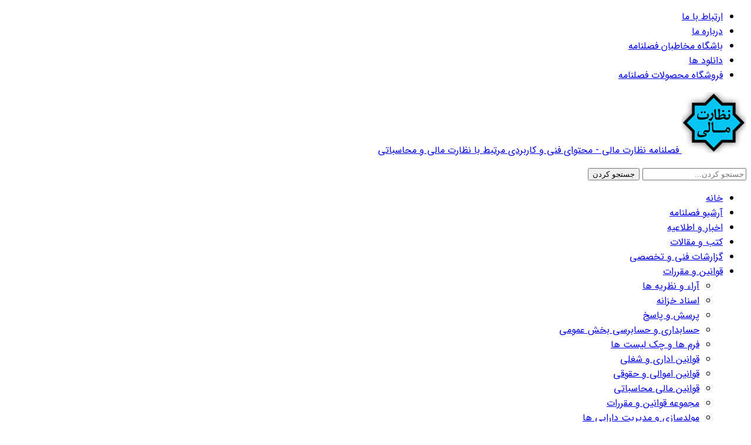

--- FILE ---
content_type: text/html; charset=UTF-8
request_url: https://nezaratmali.ir/what-about-early-retirement-government-employees-employees/
body_size: 31237
content:
	<!DOCTYPE html>
		<!--[if IE 8]>
	<html class="ie ie8" dir="rtl" lang="fa-IR" prefix="og: https://ogp.me/ns#"> <![endif]-->
	<!--[if IE 9]>
	<html class="ie ie9" dir="rtl" lang="fa-IR" prefix="og: https://ogp.me/ns#"> <![endif]-->
	<!--[if gt IE 9]><!-->
<html dir="rtl" lang="fa-IR" prefix="og: https://ogp.me/ns#"> <!--<![endif]-->
	<head><meta charset="UTF-8"><script>if(navigator.userAgent.match(/MSIE|Internet Explorer/i)||navigator.userAgent.match(/Trident\/7\..*?rv:11/i)){var href=document.location.href;if(!href.match(/[?&]nowprocket/)){if(href.indexOf("?")==-1){if(href.indexOf("#")==-1){document.location.href=href+"?nowprocket=1"}else{document.location.href=href.replace("#","?nowprocket=1#")}}else{if(href.indexOf("#")==-1){document.location.href=href+"&nowprocket=1"}else{document.location.href=href.replace("#","&nowprocket=1#")}}}}</script><script>(()=>{class RocketLazyLoadScripts{constructor(){this.v="1.2.5.1",this.triggerEvents=["keydown","mousedown","mousemove","touchmove","touchstart","touchend","wheel"],this.userEventHandler=this.t.bind(this),this.touchStartHandler=this.i.bind(this),this.touchMoveHandler=this.o.bind(this),this.touchEndHandler=this.h.bind(this),this.clickHandler=this.u.bind(this),this.interceptedClicks=[],this.interceptedClickListeners=[],this.l(this),window.addEventListener("pageshow",(t=>{this.persisted=t.persisted,this.everythingLoaded&&this.m()})),document.addEventListener("DOMContentLoaded",(()=>{this.p()})),this.delayedScripts={normal:[],async:[],defer:[]},this.trash=[],this.allJQueries=[]}k(t){document.hidden?t.t():(this.triggerEvents.forEach((e=>window.addEventListener(e,t.userEventHandler,{passive:!0}))),window.addEventListener("touchstart",t.touchStartHandler,{passive:!0}),window.addEventListener("mousedown",t.touchStartHandler),document.addEventListener("visibilitychange",t.userEventHandler))}_(){this.triggerEvents.forEach((t=>window.removeEventListener(t,this.userEventHandler,{passive:!0}))),document.removeEventListener("visibilitychange",this.userEventHandler)}i(t){"HTML"!==t.target.tagName&&(window.addEventListener("touchend",this.touchEndHandler),window.addEventListener("mouseup",this.touchEndHandler),window.addEventListener("touchmove",this.touchMoveHandler,{passive:!0}),window.addEventListener("mousemove",this.touchMoveHandler),t.target.addEventListener("click",this.clickHandler),this.L(t.target,!0),this.M(t.target,"onclick","rocket-onclick"),this.C())}o(t){window.removeEventListener("touchend",this.touchEndHandler),window.removeEventListener("mouseup",this.touchEndHandler),window.removeEventListener("touchmove",this.touchMoveHandler,{passive:!0}),window.removeEventListener("mousemove",this.touchMoveHandler),t.target.removeEventListener("click",this.clickHandler),this.L(t.target,!1),this.M(t.target,"rocket-onclick","onclick"),this.O()}h(){window.removeEventListener("touchend",this.touchEndHandler),window.removeEventListener("mouseup",this.touchEndHandler),window.removeEventListener("touchmove",this.touchMoveHandler,{passive:!0}),window.removeEventListener("mousemove",this.touchMoveHandler)}u(t){t.target.removeEventListener("click",this.clickHandler),this.L(t.target,!1),this.M(t.target,"rocket-onclick","onclick"),this.interceptedClicks.push(t),t.preventDefault(),t.stopPropagation(),t.stopImmediatePropagation(),this.O()}D(){window.removeEventListener("touchstart",this.touchStartHandler,{passive:!0}),window.removeEventListener("mousedown",this.touchStartHandler),this.interceptedClicks.forEach((t=>{t.target.dispatchEvent(new MouseEvent("click",{view:t.view,bubbles:!0,cancelable:!0}))}))}l(t){EventTarget.prototype.addEventListenerBase=EventTarget.prototype.addEventListener,EventTarget.prototype.addEventListener=function(e,i,o){"click"!==e||t.windowLoaded||i===t.clickHandler||t.interceptedClickListeners.push({target:this,func:i,options:o}),(this||window).addEventListenerBase(e,i,o)}}L(t,e){this.interceptedClickListeners.forEach((i=>{i.target===t&&(e?t.removeEventListener("click",i.func,i.options):t.addEventListener("click",i.func,i.options))})),t.parentNode!==document.documentElement&&this.L(t.parentNode,e)}S(){return new Promise((t=>{this.T?this.O=t:t()}))}C(){this.T=!0}O(){this.T=!1}M(t,e,i){t.hasAttribute&&t.hasAttribute(e)&&(event.target.setAttribute(i,event.target.getAttribute(e)),event.target.removeAttribute(e))}t(){this._(this),"loading"===document.readyState?document.addEventListener("DOMContentLoaded",this.R.bind(this)):this.R()}p(){let t=[];document.querySelectorAll("script[type=rocketlazyloadscript][data-rocket-src]").forEach((e=>{let i=e.getAttribute("data-rocket-src");if(i&&0!==i.indexOf("data:")){0===i.indexOf("//")&&(i=location.protocol+i);try{const o=new URL(i).origin;o!==location.origin&&t.push({src:o,crossOrigin:e.crossOrigin||"module"===e.getAttribute("data-rocket-type")})}catch(t){}}})),t=[...new Map(t.map((t=>[JSON.stringify(t),t]))).values()],this.j(t,"preconnect")}async R(){this.lastBreath=Date.now(),this.P(this),this.F(this),this.q(),this.A(),this.I(),await this.U(this.delayedScripts.normal),await this.U(this.delayedScripts.defer),await this.U(this.delayedScripts.async);try{await this.W(),await this.H(this),await this.J()}catch(t){console.error(t)}window.dispatchEvent(new Event("rocket-allScriptsLoaded")),this.everythingLoaded=!0,this.S().then((()=>{this.D()})),this.N()}A(){document.querySelectorAll("script[type=rocketlazyloadscript]").forEach((t=>{t.hasAttribute("data-rocket-src")?t.hasAttribute("async")&&!1!==t.async?this.delayedScripts.async.push(t):t.hasAttribute("defer")&&!1!==t.defer||"module"===t.getAttribute("data-rocket-type")?this.delayedScripts.defer.push(t):this.delayedScripts.normal.push(t):this.delayedScripts.normal.push(t)}))}async B(t){if(await this.G(),!0!==t.noModule||!("noModule"in HTMLScriptElement.prototype))return new Promise((e=>{let i;function o(){(i||t).setAttribute("data-rocket-status","executed"),e()}try{if(navigator.userAgent.indexOf("Firefox/")>0||""===navigator.vendor)i=document.createElement("script"),[...t.attributes].forEach((t=>{let e=t.nodeName;"type"!==e&&("data-rocket-type"===e&&(e="type"),"data-rocket-src"===e&&(e="src"),i.setAttribute(e,t.nodeValue))})),t.text&&(i.text=t.text),i.hasAttribute("src")?(i.addEventListener("load",o),i.addEventListener("error",(function(){i.setAttribute("data-rocket-status","failed"),e()})),setTimeout((()=>{i.isConnected||e()}),1)):(i.text=t.text,o()),t.parentNode.replaceChild(i,t);else{const i=t.getAttribute("data-rocket-type"),n=t.getAttribute("data-rocket-src");i?(t.type=i,t.removeAttribute("data-rocket-type")):t.removeAttribute("type"),t.addEventListener("load",o),t.addEventListener("error",(function(){t.setAttribute("data-rocket-status","failed"),e()})),n?(t.removeAttribute("data-rocket-src"),t.src=n):t.src="data:text/javascript;base64,"+window.btoa(unescape(encodeURIComponent(t.text)))}}catch(i){t.setAttribute("data-rocket-status","failed"),e()}}));t.setAttribute("data-rocket-status","skipped")}async U(t){const e=t.shift();return e&&e.isConnected?(await this.B(e),this.U(t)):Promise.resolve()}I(){this.j([...this.delayedScripts.normal,...this.delayedScripts.defer,...this.delayedScripts.async],"preload")}j(t,e){var i=document.createDocumentFragment();t.forEach((t=>{const o=t.getAttribute&&t.getAttribute("data-rocket-src")||t.src;if(o){const n=document.createElement("link");n.href=o,n.rel=e,"preconnect"!==e&&(n.as="script"),t.getAttribute&&"module"===t.getAttribute("data-rocket-type")&&(n.crossOrigin=!0),t.crossOrigin&&(n.crossOrigin=t.crossOrigin),t.integrity&&(n.integrity=t.integrity),i.appendChild(n),this.trash.push(n)}})),document.head.appendChild(i)}P(t){let e={};function i(i,o){return e[o].eventsToRewrite.indexOf(i)>=0&&!t.everythingLoaded?"rocket-"+i:i}function o(t,o){!function(t){e[t]||(e[t]={originalFunctions:{add:t.addEventListener,remove:t.removeEventListener},eventsToRewrite:[]},t.addEventListener=function(){arguments[0]=i(arguments[0],t),e[t].originalFunctions.add.apply(t,arguments)},t.removeEventListener=function(){arguments[0]=i(arguments[0],t),e[t].originalFunctions.remove.apply(t,arguments)})}(t),e[t].eventsToRewrite.push(o)}function n(e,i){let o=e[i];e[i]=null,Object.defineProperty(e,i,{get:()=>o||function(){},set(n){t.everythingLoaded?o=n:e["rocket"+i]=o=n}})}o(document,"DOMContentLoaded"),o(window,"DOMContentLoaded"),o(window,"load"),o(window,"pageshow"),o(document,"readystatechange"),n(document,"onreadystatechange"),n(window,"onload"),n(window,"onpageshow")}F(t){let e;function i(e){return t.everythingLoaded?e:e.split(" ").map((t=>"load"===t||0===t.indexOf("load.")?"rocket-jquery-load":t)).join(" ")}function o(o){if(o&&o.fn&&!t.allJQueries.includes(o)){o.fn.ready=o.fn.init.prototype.ready=function(e){return t.domReadyFired?e.bind(document)(o):document.addEventListener("rocket-DOMContentLoaded",(()=>e.bind(document)(o))),o([])};const e=o.fn.on;o.fn.on=o.fn.init.prototype.on=function(){return this[0]===window&&("string"==typeof arguments[0]||arguments[0]instanceof String?arguments[0]=i(arguments[0]):"object"==typeof arguments[0]&&Object.keys(arguments[0]).forEach((t=>{const e=arguments[0][t];delete arguments[0][t],arguments[0][i(t)]=e}))),e.apply(this,arguments),this},t.allJQueries.push(o)}e=o}o(window.jQuery),Object.defineProperty(window,"jQuery",{get:()=>e,set(t){o(t)}})}async H(t){const e=document.querySelector("script[data-webpack]");e&&(await async function(){return new Promise((t=>{e.addEventListener("load",t),e.addEventListener("error",t)}))}(),await t.K(),await t.H(t))}async W(){this.domReadyFired=!0,await this.G(),document.dispatchEvent(new Event("rocket-readystatechange")),await this.G(),document.rocketonreadystatechange&&document.rocketonreadystatechange(),await this.G(),document.dispatchEvent(new Event("rocket-DOMContentLoaded")),await this.G(),window.dispatchEvent(new Event("rocket-DOMContentLoaded"))}async J(){await this.G(),document.dispatchEvent(new Event("rocket-readystatechange")),await this.G(),document.rocketonreadystatechange&&document.rocketonreadystatechange(),await this.G(),window.dispatchEvent(new Event("rocket-load")),await this.G(),window.rocketonload&&window.rocketonload(),await this.G(),this.allJQueries.forEach((t=>t(window).trigger("rocket-jquery-load"))),await this.G();const t=new Event("rocket-pageshow");t.persisted=this.persisted,window.dispatchEvent(t),await this.G(),window.rocketonpageshow&&window.rocketonpageshow({persisted:this.persisted}),this.windowLoaded=!0}m(){document.onreadystatechange&&document.onreadystatechange(),window.onload&&window.onload(),window.onpageshow&&window.onpageshow({persisted:this.persisted})}q(){const t=new Map;document.write=document.writeln=function(e){const i=document.currentScript;i||console.error("WPRocket unable to document.write this: "+e);const o=document.createRange(),n=i.parentElement;let s=t.get(i);void 0===s&&(s=i.nextSibling,t.set(i,s));const c=document.createDocumentFragment();o.setStart(c,0),c.appendChild(o.createContextualFragment(e)),n.insertBefore(c,s)}}async G(){Date.now()-this.lastBreath>45&&(await this.K(),this.lastBreath=Date.now())}async K(){return document.hidden?new Promise((t=>setTimeout(t))):new Promise((t=>requestAnimationFrame(t)))}N(){this.trash.forEach((t=>t.remove()))}static run(){const t=new RocketLazyLoadScripts;t.k(t)}}RocketLazyLoadScripts.run()})();</script>
				
		<meta http-equiv="X-UA-Compatible" content="IE=edge">
		<meta name="viewport" content="width=device-width, initial-scale=1.0">
		<link rel="pingback" href="https://nezaratmali.ir/xmlrpc.php"/>

			<style>img:is([sizes="auto" i], [sizes^="auto," i]) { contain-intrinsic-size: 3000px 1500px }</style>
	
<!-- بهینه‌سازی موتور جستجو توسط Rank Math PRO - https://rankmath.com/ -->
<title>چه خبر از بازنشستگی پیش از موعد کارکنان و کارمندان دولت - فصلنامه تخصصی نظارت مالی</title><link rel="preload" as="style" href="https://fonts.googleapis.com/css?family=Roboto%3A500&#038;display=swap" /><link rel="stylesheet" href="https://fonts.googleapis.com/css?family=Roboto%3A500&#038;display=swap" media="print" onload="this.media='all'" /><noscript><link rel="stylesheet" href="https://fonts.googleapis.com/css?family=Roboto%3A500&#038;display=swap" /></noscript>
<meta name="description" content="سرانجام اجرای قانون بازنشستگی پیش از موعد"/>
<meta name="robots" content="follow, index, max-snippet:-1, max-video-preview:-1, max-image-preview:large"/>
<link rel="canonical" href="https://nezaratmali.ir/what-about-early-retirement-government-employees-employees/" />
<meta property="og:locale" content="fa_IR" />
<meta property="og:type" content="article" />
<meta property="og:title" content="چه خبر از بازنشستگی پیش از موعد کارکنان و کارمندان دولت - فصلنامه تخصصی نظارت مالی" />
<meta property="og:description" content="سرانجام اجرای قانون بازنشستگی پیش از موعد" />
<meta property="og:url" content="https://nezaratmali.ir/what-about-early-retirement-government-employees-employees/" />
<meta property="og:site_name" content="فصلنامه تخصصی نظارت مالی" />
<meta property="article:tag" content="بازنشستگی" />
<meta property="article:tag" content="بازنشستگی پیش از موعد" />
<meta property="article:section" content="اخبار و اطلاعیه ها" />
<meta property="og:updated_time" content="2021-08-31T07:50:14+04:30" />
<meta property="og:image" content="https://nezaratmali.ir/wp-content/uploads/2021/08/13608947_989.jpg" />
<meta property="og:image:secure_url" content="https://nezaratmali.ir/wp-content/uploads/2021/08/13608947_989.jpg" />
<meta property="og:image:width" content="1200" />
<meta property="og:image:height" content="603" />
<meta property="og:image:alt" content="چه خبر از بازنشستگی پیش از موعد کارکنان و کارمندان دولت" />
<meta property="og:image:type" content="image/jpeg" />
<meta property="article:published_time" content="2642-11-22T07:46:55+00:00" />
<meta property="article:modified_time" content="2642-11-22T07:50:14+00:00" />
<meta name="twitter:card" content="summary_large_image" />
<meta name="twitter:title" content="چه خبر از بازنشستگی پیش از موعد کارکنان و کارمندان دولت - فصلنامه تخصصی نظارت مالی" />
<meta name="twitter:description" content="سرانجام اجرای قانون بازنشستگی پیش از موعد" />
<meta name="twitter:image" content="https://nezaratmali.ir/wp-content/uploads/2021/08/13608947_989.jpg" />
<meta name="twitter:label1" content="نویسنده" />
<meta name="twitter:data1" content="ویراستار فصلنامه" />
<meta name="twitter:label2" content="زمان خواندن" />
<meta name="twitter:data2" content="5 دقیقه" />
<script type="application/ld+json" class="rank-math-schema-pro">{"@context":"https://schema.org","@graph":[{"@type":"Organization","@id":"https://nezaratmali.ir/#organization","name":"\u0646\u0638\u0627\u0631\u062a \u0645\u0627\u0644\u06cc","logo":{"@type":"ImageObject","@id":"https://nezaratmali.ir/#logo","url":"https://nezaratmali.ir/wp-content/uploads/2018/07/logo.png","contentUrl":"https://nezaratmali.ir/wp-content/uploads/2018/07/logo.png","caption":"\u0641\u0635\u0644\u0646\u0627\u0645\u0647 \u062a\u062e\u0635\u0635\u06cc \u0646\u0638\u0627\u0631\u062a \u0645\u0627\u0644\u06cc","inLanguage":"fa-IR","width":"110","height":"104"}},{"@type":"WebSite","@id":"https://nezaratmali.ir/#website","url":"https://nezaratmali.ir","name":"\u0641\u0635\u0644\u0646\u0627\u0645\u0647 \u062a\u062e\u0635\u0635\u06cc \u0646\u0638\u0627\u0631\u062a \u0645\u0627\u0644\u06cc","publisher":{"@id":"https://nezaratmali.ir/#organization"},"inLanguage":"fa-IR"},{"@type":"ImageObject","@id":"https://nezaratmali.ir/wp-content/uploads/2021/08/13608947_989.jpg","url":"https://nezaratmali.ir/wp-content/uploads/2021/08/13608947_989.jpg","width":"1200","height":"603","caption":"\u0686\u0647 \u062e\u0628\u0631 \u0627\u0632 \u0628\u0627\u0632\u0646\u0634\u0633\u062a\u06af\u06cc \u067e\u06cc\u0634 \u0627\u0632 \u0645\u0648\u0639\u062f \u06a9\u0627\u0631\u06a9\u0646\u0627\u0646 \u0648 \u06a9\u0627\u0631\u0645\u0646\u062f\u0627\u0646 \u062f\u0648\u0644\u062a","inLanguage":"fa-IR"},{"@type":"BreadcrumbList","@id":"https://nezaratmali.ir/what-about-early-retirement-government-employees-employees/#breadcrumb","itemListElement":[{"@type":"ListItem","position":"1","item":{"@id":"https://nezaratmali.ir","name":"\u062e\u0627\u0646\u0647"}},{"@type":"ListItem","position":"2","item":{"@id":"https://nezaratmali.ir/nezarat-news/","name":"\u0627\u062e\u0628\u0627\u0631 \u0648 \u0627\u0637\u0644\u0627\u0639\u06cc\u0647 \u0647\u0627"}},{"@type":"ListItem","position":"3","item":{"@id":"https://nezaratmali.ir/what-about-early-retirement-government-employees-employees/","name":"\u0686\u0647 \u062e\u0628\u0631 \u0627\u0632 \u0628\u0627\u0632\u0646\u0634\u0633\u062a\u06af\u06cc \u067e\u06cc\u0634 \u0627\u0632 \u0645\u0648\u0639\u062f \u06a9\u0627\u0631\u06a9\u0646\u0627\u0646 \u0648 \u06a9\u0627\u0631\u0645\u0646\u062f\u0627\u0646 \u062f\u0648\u0644\u062a"}}]},{"@type":"WebPage","@id":"https://nezaratmali.ir/what-about-early-retirement-government-employees-employees/#webpage","url":"https://nezaratmali.ir/what-about-early-retirement-government-employees-employees/","name":"\u0686\u0647 \u062e\u0628\u0631 \u0627\u0632 \u0628\u0627\u0632\u0646\u0634\u0633\u062a\u06af\u06cc \u067e\u06cc\u0634 \u0627\u0632 \u0645\u0648\u0639\u062f \u06a9\u0627\u0631\u06a9\u0646\u0627\u0646 \u0648 \u06a9\u0627\u0631\u0645\u0646\u062f\u0627\u0646 \u062f\u0648\u0644\u062a - \u0641\u0635\u0644\u0646\u0627\u0645\u0647 \u062a\u062e\u0635\u0635\u06cc \u0646\u0638\u0627\u0631\u062a \u0645\u0627\u0644\u06cc","datePublished":"2021-08-31T07:46:55+04:30","dateModified":"2021-08-31T07:50:14+04:30","isPartOf":{"@id":"https://nezaratmali.ir/#website"},"primaryImageOfPage":{"@id":"https://nezaratmali.ir/wp-content/uploads/2021/08/13608947_989.jpg"},"inLanguage":"fa-IR","breadcrumb":{"@id":"https://nezaratmali.ir/what-about-early-retirement-government-employees-employees/#breadcrumb"}},{"@type":"Person","@id":"https://nezaratmali.ir/what-about-early-retirement-government-employees-employees/#author","name":"\u0648\u06cc\u0631\u0627\u0633\u062a\u0627\u0631 \u0641\u0635\u0644\u0646\u0627\u0645\u0647","image":{"@type":"ImageObject","@id":"https://secure.gravatar.com/avatar/6a1419f901d76853e82d8d04c83060c9d5f46a09529946db2c90d8428ad3e7fb?s=96&amp;d=mm&amp;r=g","url":"https://secure.gravatar.com/avatar/6a1419f901d76853e82d8d04c83060c9d5f46a09529946db2c90d8428ad3e7fb?s=96&amp;d=mm&amp;r=g","caption":"\u0648\u06cc\u0631\u0627\u0633\u062a\u0627\u0631 \u0641\u0635\u0644\u0646\u0627\u0645\u0647","inLanguage":"fa-IR"},"sameAs":["@nezaratmag"],"worksFor":{"@id":"https://nezaratmali.ir/#organization"}},{"@type":"BlogPosting","headline":"\u0686\u0647 \u062e\u0628\u0631 \u0627\u0632 \u0628\u0627\u0632\u0646\u0634\u0633\u062a\u06af\u06cc \u067e\u06cc\u0634 \u0627\u0632 \u0645\u0648\u0639\u062f \u06a9\u0627\u0631\u06a9\u0646\u0627\u0646 \u0648 \u06a9\u0627\u0631\u0645\u0646\u062f\u0627\u0646 \u062f\u0648\u0644\u062a - \u0641\u0635\u0644\u0646\u0627\u0645\u0647 \u062a\u062e\u0635\u0635\u06cc \u0646\u0638\u0627\u0631\u062a \u0645\u0627\u0644\u06cc","keywords":"\u0628\u0627\u0632\u0646\u0634\u0633\u062a\u06af\u06cc \u067e\u06cc\u0634 \u0627\u0632 \u0645\u0648\u0639\u062f","datePublished":"2021-08-31T07:46:55+04:30","dateModified":"2021-08-31T07:50:14+04:30","articleSection":"\u0627\u062e\u0628\u0627\u0631 \u0648 \u0627\u0637\u0644\u0627\u0639\u06cc\u0647 \u0647\u0627","author":{"@id":"https://nezaratmali.ir/what-about-early-retirement-government-employees-employees/#author","name":"\u0648\u06cc\u0631\u0627\u0633\u062a\u0627\u0631 \u0641\u0635\u0644\u0646\u0627\u0645\u0647"},"publisher":{"@id":"https://nezaratmali.ir/#organization"},"description":"\u0633\u0631\u0627\u0646\u062c\u0627\u0645 \u0627\u062c\u0631\u0627\u06cc \u0642\u0627\u0646\u0648\u0646 \u0628\u0627\u0632\u0646\u0634\u0633\u062a\u06af\u06cc \u067e\u06cc\u0634 \u0627\u0632 \u0645\u0648\u0639\u062f","name":"\u0686\u0647 \u062e\u0628\u0631 \u0627\u0632 \u0628\u0627\u0632\u0646\u0634\u0633\u062a\u06af\u06cc \u067e\u06cc\u0634 \u0627\u0632 \u0645\u0648\u0639\u062f \u06a9\u0627\u0631\u06a9\u0646\u0627\u0646 \u0648 \u06a9\u0627\u0631\u0645\u0646\u062f\u0627\u0646 \u062f\u0648\u0644\u062a - \u0641\u0635\u0644\u0646\u0627\u0645\u0647 \u062a\u062e\u0635\u0635\u06cc \u0646\u0638\u0627\u0631\u062a \u0645\u0627\u0644\u06cc","@id":"https://nezaratmali.ir/what-about-early-retirement-government-employees-employees/#richSnippet","isPartOf":{"@id":"https://nezaratmali.ir/what-about-early-retirement-government-employees-employees/#webpage"},"image":{"@id":"https://nezaratmali.ir/wp-content/uploads/2021/08/13608947_989.jpg"},"inLanguage":"fa-IR","mainEntityOfPage":{"@id":"https://nezaratmali.ir/what-about-early-retirement-government-employees-employees/#webpage"}}]}</script>
<!-- /افزونه سئو ورپرس Rank Math -->


<!-- Better Open Graph, Schema.org & Twitter Integration -->
<meta property="og:locale" content="fa_ir"/>
<meta property="og:site_name" content="فصلنامه تخصصی نظارت مالی"/>
<meta property="og:url" content="https://nezaratmali.ir/what-about-early-retirement-government-employees-employees/"/>
<meta property="og:title" content="چه خبر از بازنشستگی پیش از موعد کارکنان و کارمندان دولت"/>
<meta property="og:image" content="https://nezaratmali.ir/wp-content/uploads/2021/08/13608947_989-1024x515.jpg"/>
<meta property="og:image:alt" content="چه خبر از بازنشستگی پیش از موعد کارکنان و کارمندان دولت"/>
<meta property="article:section" content="اخبار و اطلاعیه ها"/>
<meta property="article:tag" content="بازنشستگی پیش از موعد"/>
<meta property="og:description" content="سرانجام اجرای قانون بازنشستگی پیش از موعد"/>
<meta property="og:type" content="article"/>
<meta name="twitter:card" content="summary"/>
<meta name="twitter:url" content="https://nezaratmali.ir/what-about-early-retirement-government-employees-employees/"/>
<meta name="twitter:title" content="چه خبر از بازنشستگی پیش از موعد کارکنان و کارمندان دولت"/>
<meta name="twitter:description" content="سرانجام اجرای قانون بازنشستگی پیش از موعد"/>
<meta name="twitter:image" content="https://nezaratmali.ir/wp-content/uploads/2021/08/13608947_989-1024x515.jpg"/>
<meta name="twitter:image:alt" content="چه خبر از بازنشستگی پیش از موعد کارکنان و کارمندان دولت"/>
<!-- / Better Open Graph, Schema.org & Twitter Integration. -->
<link rel='dns-prefetch' href='//fonts.googleapis.com' />
<link href='https://fonts.gstatic.com' crossorigin rel='preconnect' />
<link rel="alternate" type="application/rss+xml" title="فصلنامه تخصصی نظارت مالی &raquo; خوراک" href="https://nezaratmali.ir/feed/" />
<link rel="alternate" type="application/rss+xml" title="فصلنامه تخصصی نظارت مالی &raquo; خوراک دیدگاه‌ها" href="https://nezaratmali.ir/comments/feed/" />
<link rel="alternate" type="application/rss+xml" title="فصلنامه تخصصی نظارت مالی &raquo; چه خبر از بازنشستگی پیش از موعد کارکنان و کارمندان دولت خوراک دیدگاه‌ها" href="https://nezaratmali.ir/what-about-early-retirement-government-employees-employees/feed/" />
<style id='wp-emoji-styles-inline-css' type='text/css'>

	img.wp-smiley, img.emoji {
		display: inline !important;
		border: none !important;
		box-shadow: none !important;
		height: 1em !important;
		width: 1em !important;
		margin: 0 0.07em !important;
		vertical-align: -0.1em !important;
		background: none !important;
		padding: 0 !important;
	}
</style>
<link rel='stylesheet' id='wp-block-library-rtl-css' href='https://nezaratmali.ir/wp-includes/css/dist/block-library/style-rtl.min.css?ver=6.8.3' type='text/css' media='all' />
<style id='classic-theme-styles-inline-css' type='text/css'>
/*! This file is auto-generated */
.wp-block-button__link{color:#fff;background-color:#32373c;border-radius:9999px;box-shadow:none;text-decoration:none;padding:calc(.667em + 2px) calc(1.333em + 2px);font-size:1.125em}.wp-block-file__button{background:#32373c;color:#fff;text-decoration:none}
</style>
<style id='global-styles-inline-css' type='text/css'>
:root{--wp--preset--aspect-ratio--square: 1;--wp--preset--aspect-ratio--4-3: 4/3;--wp--preset--aspect-ratio--3-4: 3/4;--wp--preset--aspect-ratio--3-2: 3/2;--wp--preset--aspect-ratio--2-3: 2/3;--wp--preset--aspect-ratio--16-9: 16/9;--wp--preset--aspect-ratio--9-16: 9/16;--wp--preset--color--black: #000000;--wp--preset--color--cyan-bluish-gray: #abb8c3;--wp--preset--color--white: #ffffff;--wp--preset--color--pale-pink: #f78da7;--wp--preset--color--vivid-red: #cf2e2e;--wp--preset--color--luminous-vivid-orange: #ff6900;--wp--preset--color--luminous-vivid-amber: #fcb900;--wp--preset--color--light-green-cyan: #7bdcb5;--wp--preset--color--vivid-green-cyan: #00d084;--wp--preset--color--pale-cyan-blue: #8ed1fc;--wp--preset--color--vivid-cyan-blue: #0693e3;--wp--preset--color--vivid-purple: #9b51e0;--wp--preset--gradient--vivid-cyan-blue-to-vivid-purple: linear-gradient(135deg,rgba(6,147,227,1) 0%,rgb(155,81,224) 100%);--wp--preset--gradient--light-green-cyan-to-vivid-green-cyan: linear-gradient(135deg,rgb(122,220,180) 0%,rgb(0,208,130) 100%);--wp--preset--gradient--luminous-vivid-amber-to-luminous-vivid-orange: linear-gradient(135deg,rgba(252,185,0,1) 0%,rgba(255,105,0,1) 100%);--wp--preset--gradient--luminous-vivid-orange-to-vivid-red: linear-gradient(135deg,rgba(255,105,0,1) 0%,rgb(207,46,46) 100%);--wp--preset--gradient--very-light-gray-to-cyan-bluish-gray: linear-gradient(135deg,rgb(238,238,238) 0%,rgb(169,184,195) 100%);--wp--preset--gradient--cool-to-warm-spectrum: linear-gradient(135deg,rgb(74,234,220) 0%,rgb(151,120,209) 20%,rgb(207,42,186) 40%,rgb(238,44,130) 60%,rgb(251,105,98) 80%,rgb(254,248,76) 100%);--wp--preset--gradient--blush-light-purple: linear-gradient(135deg,rgb(255,206,236) 0%,rgb(152,150,240) 100%);--wp--preset--gradient--blush-bordeaux: linear-gradient(135deg,rgb(254,205,165) 0%,rgb(254,45,45) 50%,rgb(107,0,62) 100%);--wp--preset--gradient--luminous-dusk: linear-gradient(135deg,rgb(255,203,112) 0%,rgb(199,81,192) 50%,rgb(65,88,208) 100%);--wp--preset--gradient--pale-ocean: linear-gradient(135deg,rgb(255,245,203) 0%,rgb(182,227,212) 50%,rgb(51,167,181) 100%);--wp--preset--gradient--electric-grass: linear-gradient(135deg,rgb(202,248,128) 0%,rgb(113,206,126) 100%);--wp--preset--gradient--midnight: linear-gradient(135deg,rgb(2,3,129) 0%,rgb(40,116,252) 100%);--wp--preset--font-size--small: 13px;--wp--preset--font-size--medium: 20px;--wp--preset--font-size--large: 36px;--wp--preset--font-size--x-large: 42px;--wp--preset--spacing--20: 0.44rem;--wp--preset--spacing--30: 0.67rem;--wp--preset--spacing--40: 1rem;--wp--preset--spacing--50: 1.5rem;--wp--preset--spacing--60: 2.25rem;--wp--preset--spacing--70: 3.38rem;--wp--preset--spacing--80: 5.06rem;--wp--preset--shadow--natural: 6px 6px 9px rgba(0, 0, 0, 0.2);--wp--preset--shadow--deep: 12px 12px 50px rgba(0, 0, 0, 0.4);--wp--preset--shadow--sharp: 6px 6px 0px rgba(0, 0, 0, 0.2);--wp--preset--shadow--outlined: 6px 6px 0px -3px rgba(255, 255, 255, 1), 6px 6px rgba(0, 0, 0, 1);--wp--preset--shadow--crisp: 6px 6px 0px rgba(0, 0, 0, 1);}:where(.is-layout-flex){gap: 0.5em;}:where(.is-layout-grid){gap: 0.5em;}body .is-layout-flex{display: flex;}.is-layout-flex{flex-wrap: wrap;align-items: center;}.is-layout-flex > :is(*, div){margin: 0;}body .is-layout-grid{display: grid;}.is-layout-grid > :is(*, div){margin: 0;}:where(.wp-block-columns.is-layout-flex){gap: 2em;}:where(.wp-block-columns.is-layout-grid){gap: 2em;}:where(.wp-block-post-template.is-layout-flex){gap: 1.25em;}:where(.wp-block-post-template.is-layout-grid){gap: 1.25em;}.has-black-color{color: var(--wp--preset--color--black) !important;}.has-cyan-bluish-gray-color{color: var(--wp--preset--color--cyan-bluish-gray) !important;}.has-white-color{color: var(--wp--preset--color--white) !important;}.has-pale-pink-color{color: var(--wp--preset--color--pale-pink) !important;}.has-vivid-red-color{color: var(--wp--preset--color--vivid-red) !important;}.has-luminous-vivid-orange-color{color: var(--wp--preset--color--luminous-vivid-orange) !important;}.has-luminous-vivid-amber-color{color: var(--wp--preset--color--luminous-vivid-amber) !important;}.has-light-green-cyan-color{color: var(--wp--preset--color--light-green-cyan) !important;}.has-vivid-green-cyan-color{color: var(--wp--preset--color--vivid-green-cyan) !important;}.has-pale-cyan-blue-color{color: var(--wp--preset--color--pale-cyan-blue) !important;}.has-vivid-cyan-blue-color{color: var(--wp--preset--color--vivid-cyan-blue) !important;}.has-vivid-purple-color{color: var(--wp--preset--color--vivid-purple) !important;}.has-black-background-color{background-color: var(--wp--preset--color--black) !important;}.has-cyan-bluish-gray-background-color{background-color: var(--wp--preset--color--cyan-bluish-gray) !important;}.has-white-background-color{background-color: var(--wp--preset--color--white) !important;}.has-pale-pink-background-color{background-color: var(--wp--preset--color--pale-pink) !important;}.has-vivid-red-background-color{background-color: var(--wp--preset--color--vivid-red) !important;}.has-luminous-vivid-orange-background-color{background-color: var(--wp--preset--color--luminous-vivid-orange) !important;}.has-luminous-vivid-amber-background-color{background-color: var(--wp--preset--color--luminous-vivid-amber) !important;}.has-light-green-cyan-background-color{background-color: var(--wp--preset--color--light-green-cyan) !important;}.has-vivid-green-cyan-background-color{background-color: var(--wp--preset--color--vivid-green-cyan) !important;}.has-pale-cyan-blue-background-color{background-color: var(--wp--preset--color--pale-cyan-blue) !important;}.has-vivid-cyan-blue-background-color{background-color: var(--wp--preset--color--vivid-cyan-blue) !important;}.has-vivid-purple-background-color{background-color: var(--wp--preset--color--vivid-purple) !important;}.has-black-border-color{border-color: var(--wp--preset--color--black) !important;}.has-cyan-bluish-gray-border-color{border-color: var(--wp--preset--color--cyan-bluish-gray) !important;}.has-white-border-color{border-color: var(--wp--preset--color--white) !important;}.has-pale-pink-border-color{border-color: var(--wp--preset--color--pale-pink) !important;}.has-vivid-red-border-color{border-color: var(--wp--preset--color--vivid-red) !important;}.has-luminous-vivid-orange-border-color{border-color: var(--wp--preset--color--luminous-vivid-orange) !important;}.has-luminous-vivid-amber-border-color{border-color: var(--wp--preset--color--luminous-vivid-amber) !important;}.has-light-green-cyan-border-color{border-color: var(--wp--preset--color--light-green-cyan) !important;}.has-vivid-green-cyan-border-color{border-color: var(--wp--preset--color--vivid-green-cyan) !important;}.has-pale-cyan-blue-border-color{border-color: var(--wp--preset--color--pale-cyan-blue) !important;}.has-vivid-cyan-blue-border-color{border-color: var(--wp--preset--color--vivid-cyan-blue) !important;}.has-vivid-purple-border-color{border-color: var(--wp--preset--color--vivid-purple) !important;}.has-vivid-cyan-blue-to-vivid-purple-gradient-background{background: var(--wp--preset--gradient--vivid-cyan-blue-to-vivid-purple) !important;}.has-light-green-cyan-to-vivid-green-cyan-gradient-background{background: var(--wp--preset--gradient--light-green-cyan-to-vivid-green-cyan) !important;}.has-luminous-vivid-amber-to-luminous-vivid-orange-gradient-background{background: var(--wp--preset--gradient--luminous-vivid-amber-to-luminous-vivid-orange) !important;}.has-luminous-vivid-orange-to-vivid-red-gradient-background{background: var(--wp--preset--gradient--luminous-vivid-orange-to-vivid-red) !important;}.has-very-light-gray-to-cyan-bluish-gray-gradient-background{background: var(--wp--preset--gradient--very-light-gray-to-cyan-bluish-gray) !important;}.has-cool-to-warm-spectrum-gradient-background{background: var(--wp--preset--gradient--cool-to-warm-spectrum) !important;}.has-blush-light-purple-gradient-background{background: var(--wp--preset--gradient--blush-light-purple) !important;}.has-blush-bordeaux-gradient-background{background: var(--wp--preset--gradient--blush-bordeaux) !important;}.has-luminous-dusk-gradient-background{background: var(--wp--preset--gradient--luminous-dusk) !important;}.has-pale-ocean-gradient-background{background: var(--wp--preset--gradient--pale-ocean) !important;}.has-electric-grass-gradient-background{background: var(--wp--preset--gradient--electric-grass) !important;}.has-midnight-gradient-background{background: var(--wp--preset--gradient--midnight) !important;}.has-small-font-size{font-size: var(--wp--preset--font-size--small) !important;}.has-medium-font-size{font-size: var(--wp--preset--font-size--medium) !important;}.has-large-font-size{font-size: var(--wp--preset--font-size--large) !important;}.has-x-large-font-size{font-size: var(--wp--preset--font-size--x-large) !important;}
:where(.wp-block-post-template.is-layout-flex){gap: 1.25em;}:where(.wp-block-post-template.is-layout-grid){gap: 1.25em;}
:where(.wp-block-columns.is-layout-flex){gap: 2em;}:where(.wp-block-columns.is-layout-grid){gap: 2em;}
:root :where(.wp-block-pullquote){font-size: 1.5em;line-height: 1.6;}
</style>
<link rel='stylesheet' id='woocommerce-layout-rtl-css' href='https://nezaratmali.ir/wp-content/plugins/woocommerce/assets/css/woocommerce-layout-rtl.css?ver=10.4.3' type='text/css' media='all' />
<link rel='stylesheet' id='woocommerce-smallscreen-rtl-css' href='https://nezaratmali.ir/wp-content/plugins/woocommerce/assets/css/woocommerce-smallscreen-rtl.css?ver=10.4.3' type='text/css' media='only screen and (max-width: 768px)' />
<link rel='stylesheet' id='woocommerce-general-rtl-css' href='https://nezaratmali.ir/wp-content/plugins/woocommerce/assets/css/woocommerce-rtl.css?ver=10.4.3' type='text/css' media='all' />
<style id='woocommerce-inline-inline-css' type='text/css'>
.woocommerce form .form-row .required { visibility: visible; }
</style>
<link rel='stylesheet' id='publisher-child-css' href='https://nezaratmali.ir/wp-content/themes/nm-child/style.css?ver=1.0.0' type='text/css' media='all' />

<script type="rocketlazyloadscript" data-rocket-type="text/javascript" data-rocket-src="https://nezaratmali.ir/wp-includes/js/jquery/jquery.min.js?ver=3.7.1" id="jquery-core-js" defer></script>
<script type="rocketlazyloadscript" data-rocket-type="text/javascript" data-rocket-src="https://nezaratmali.ir/wp-includes/js/jquery/jquery-migrate.min.js?ver=3.4.1" id="jquery-migrate-js" defer></script>
<script type="rocketlazyloadscript" data-rocket-type="text/javascript" data-rocket-src="https://nezaratmali.ir/wp-content/plugins/woocommerce/assets/js/jquery-blockui/jquery.blockUI.min.js?ver=2.7.0-wc.10.4.3" id="wc-jquery-blockui-js" defer="defer" data-wp-strategy="defer"></script>
<script type="rocketlazyloadscript" data-rocket-type="text/javascript" data-rocket-src="https://nezaratmali.ir/wp-content/plugins/woocommerce/assets/js/js-cookie/js.cookie.min.js?ver=2.1.4-wc.10.4.3" id="wc-js-cookie-js" defer="defer" data-wp-strategy="defer"></script>
<script type="text/javascript" id="woocommerce-js-extra">
/* <![CDATA[ */
var woocommerce_params = {"ajax_url":"\/wp-admin\/admin-ajax.php","wc_ajax_url":"\/?wc-ajax=%%endpoint%%","i18n_password_show":"\u0646\u0645\u0627\u06cc\u0634 \u0631\u0645\u0632\u0639\u0628\u0648\u0631","i18n_password_hide":"Hide password"};
/* ]]> */
</script>
<script type="rocketlazyloadscript" data-rocket-type="text/javascript" data-rocket-src="https://nezaratmali.ir/wp-content/plugins/woocommerce/assets/js/frontend/woocommerce.min.js?ver=10.4.3" id="woocommerce-js" defer="defer" data-wp-strategy="defer"></script>
<!--[if lt IE 9]>
<script type="text/javascript" src="https://nezaratmali.ir/wp-content/themes/nm/includes/libs/better-framework/assets/js/html5shiv.min.js?ver=3.15.0" id="bf-html5shiv-js"></script>
<![endif]-->
<!--[if lt IE 9]>
<script type="text/javascript" src="https://nezaratmali.ir/wp-content/themes/nm/includes/libs/better-framework/assets/js/respond.min.js?ver=3.15.0" id="bf-respond-js"></script>
<![endif]-->
<link rel="https://api.w.org/" href="https://nezaratmali.ir/wp-json/" /><link rel="alternate" title="JSON" type="application/json" href="https://nezaratmali.ir/wp-json/wp/v2/posts/1304" /><link rel="EditURI" type="application/rsd+xml" title="RSD" href="https://nezaratmali.ir/xmlrpc.php?rsd" />
<meta name="generator" content="WordPress 6.8.3" />
<link rel='shortlink' href='https://nezaratmali.ir/?p=1304' />
<link rel="alternate" title="oEmbed (JSON)" type="application/json+oembed" href="https://nezaratmali.ir/wp-json/oembed/1.0/embed?url=https%3A%2F%2Fnezaratmali.ir%2Fwhat-about-early-retirement-government-employees-employees%2F" />
<link rel="alternate" title="oEmbed (XML)" type="text/xml+oembed" href="https://nezaratmali.ir/wp-json/oembed/1.0/embed?url=https%3A%2F%2Fnezaratmali.ir%2Fwhat-about-early-retirement-government-employees-employees%2F&#038;format=xml" />
<meta name="enamad" content="597598"/>			<link rel="shortcut icon" href="https://nezaratmali.ir/wp-content/uploads/2019/01/nezarat-favicon.png">	<noscript><style>.woocommerce-product-gallery{ opacity: 1 !important; }</style></noscript>
	<meta name="generator" content="Elementor 3.34.1; features: additional_custom_breakpoints; settings: css_print_method-external, google_font-enabled, font_display-auto">
<style type="text/css">.recentcomments a{display:inline !important;padding:0 !important;margin:0 !important;}</style>			<style>
				.e-con.e-parent:nth-of-type(n+4):not(.e-lazyloaded):not(.e-no-lazyload),
				.e-con.e-parent:nth-of-type(n+4):not(.e-lazyloaded):not(.e-no-lazyload) * {
					background-image: none !important;
				}
				@media screen and (max-height: 1024px) {
					.e-con.e-parent:nth-of-type(n+3):not(.e-lazyloaded):not(.e-no-lazyload),
					.e-con.e-parent:nth-of-type(n+3):not(.e-lazyloaded):not(.e-no-lazyload) * {
						background-image: none !important;
					}
				}
				@media screen and (max-height: 640px) {
					.e-con.e-parent:nth-of-type(n+2):not(.e-lazyloaded):not(.e-no-lazyload),
					.e-con.e-parent:nth-of-type(n+2):not(.e-lazyloaded):not(.e-no-lazyload) * {
						background-image: none !important;
					}
				}
			</style>
			<meta name="generator" content="Powered by WPBakery Page Builder - drag and drop page builder for WordPress."/>
<script type="application/ld+json">{
    "@context": "http://schema.org/",
    "@type": "Organization",
    "@id": "#organization",
    "logo": {
        "@type": "ImageObject",
        "url": "https://nezaratmali.ir/wp-content/uploads/2018/07/logo.png"
    },
    "url": "https://nezaratmali.ir/",
    "name": "\u0641\u0635\u0644\u0646\u0627\u0645\u0647 \u062a\u062e\u0635\u0635\u06cc \u0646\u0638\u0627\u0631\u062a \u0645\u0627\u0644\u06cc",
    "description": "\u0645\u062d\u062a\u0648\u0627\u06cc \u0641\u0646\u06cc \u0648 \u06a9\u0627\u0631\u0628\u0631\u062f\u06cc \u0645\u0631\u062a\u0628\u0637 \u0628\u0627 \u0646\u0638\u0627\u0631\u062a \u0645\u0627\u0644\u06cc \u0648 \u0645\u062d\u0627\u0633\u0628\u0627\u062a\u06cc"
}</script>
<script type="application/ld+json">{
    "@context": "http://schema.org/",
    "@type": "WebSite",
    "name": "\u0641\u0635\u0644\u0646\u0627\u0645\u0647 \u062a\u062e\u0635\u0635\u06cc \u0646\u0638\u0627\u0631\u062a \u0645\u0627\u0644\u06cc",
    "alternateName": "\u0645\u062d\u062a\u0648\u0627\u06cc \u0641\u0646\u06cc \u0648 \u06a9\u0627\u0631\u0628\u0631\u062f\u06cc \u0645\u0631\u062a\u0628\u0637 \u0628\u0627 \u0646\u0638\u0627\u0631\u062a \u0645\u0627\u0644\u06cc \u0648 \u0645\u062d\u0627\u0633\u0628\u0627\u062a\u06cc",
    "url": "https://nezaratmali.ir/"
}</script>
<script type="application/ld+json">{
    "@context": "http://schema.org/",
    "@type": "BlogPosting",
    "headline": "\u0686\u0647 \u062e\u0628\u0631 \u0627\u0632 \u0628\u0627\u0632\u0646\u0634\u0633\u062a\u06af\u06cc \u067e\u06cc\u0634 \u0627\u0632 \u0645\u0648\u0639\u062f \u06a9\u0627\u0631\u06a9\u0646\u0627\u0646 \u0648 \u06a9\u0627\u0631\u0645\u0646\u062f\u0627\u0646 \u062f\u0648\u0644\u062a",
    "description": "\u0633\u0631\u0627\u0646\u062c\u0627\u0645 \u0627\u062c\u0631\u0627\u06cc \u0642\u0627\u0646\u0648\u0646 \u0628\u0627\u0632\u0646\u0634\u0633\u062a\u06af\u06cc \u067e\u06cc\u0634 \u0627\u0632 \u0645\u0648\u0639\u062f",
    "datePublished": "2021-08-31",
    "dateModified": "2021-08-31",
    "author": {
        "@type": "Person",
        "@id": "#person-",
        "name": "\u0648\u06cc\u0631\u0627\u0633\u062a\u0627\u0631 \u0641\u0635\u0644\u0646\u0627\u0645\u0647"
    },
    "image": "https://nezaratmali.ir/wp-content/uploads/2021/08/13608947_989.jpg",
    "interactionStatistic": [
        {
            "@type": "InteractionCounter",
            "interactionType": "http://schema.org/CommentAction",
            "userInteractionCount": "13"
        }
    ],
    "publisher": {
        "@id": "#organization"
    },
    "mainEntityOfPage": "https://nezaratmali.ir/what-about-early-retirement-government-employees-employees/"
}</script>
<link data-minify="1" rel='stylesheet' id='bf-minifed-css-1' href='https://nezaratmali.ir/wp-content/cache/min/1/wp-content/bs-booster-cache/6c2320082bea0b8954d39596606a0f47.css?ver=1769678139' type='text/css' media='all' />
<link data-minify="1" rel='stylesheet' id='7.11.0-1767850515' href='https://nezaratmali.ir/wp-content/cache/min/1/wp-content/bs-booster-cache/d398c8cd1e2480cbea74a45db0538575.css?ver=1769678139' type='text/css' media='all' />
<link rel="icon" href="https://nezaratmali.ir/wp-content/uploads/2019/01/nezarat-favicon.png" sizes="32x32" />
<link rel="icon" href="https://nezaratmali.ir/wp-content/uploads/2019/01/nezarat-favicon.png" sizes="192x192" />
<link rel="apple-touch-icon" href="https://nezaratmali.ir/wp-content/uploads/2019/01/nezarat-favicon.png" />
<meta name="msapplication-TileImage" content="https://nezaratmali.ir/wp-content/uploads/2019/01/nezarat-favicon.png" />

<!-- BetterFramework Head Inline CSS -->
<style>
@font-face{font-family:IRANSans;font-style:normal;font-weight:400;src:url('https://nezaratmali.ir/fonts/IRANSansWeb(FaNum).woff2') format("woff2");font-display:swap}@font-face{font-family:IRANSans;font-style:normal;font-weight:700;src:url('https://nezaratmali.ir/fonts/IRANSansWeb(FaNum)_Bold.woff2') format("woff2");font-display:swap}
p,html,body,span,div,li,ul,a,h1,h2,h3,h4,h5,h6,h7,rtl h1,.rtl h2,.rtl h3,.rtl h4,.rtl h5,.rtl h6,td {
font-family:IRANSans
}

</style>
<!-- /BetterFramework Head Inline CSS-->
<noscript><style> .wpb_animate_when_almost_visible { opacity: 1; }</style></noscript><noscript><style id="rocket-lazyload-nojs-css">.rll-youtube-player, [data-lazy-src]{display:none !important;}</style></noscript>	</head>

<body class="rtl wp-singular post-template-default single single-post postid-1304 single-format-standard wp-theme-nm wp-child-theme-nm-child theme-nm woocommerce-no-js bs-theme bs-publisher bs-publisher-clean-magazine close-rh page-layout-2-col page-layout-2-col-right full-width active-sticky-sidebar main-menu-full-width single-prim-cat-1 single-cat-1  wpb-js-composer js-comp-ver-6.9.0 vc_responsive bs-ll-d elementor-default elementor-kit-562" dir="rtl">
		<div class="main-wrap content-main-wrap">
			<header id="header" class="site-header header-style-6 full-width" itemscope="itemscope" itemtype="https://schema.org/WPHeader">
		<section class="topbar topbar-style-1 hidden-xs hidden-xs">
	<div class="content-wrap">
		<div class="container">
			<div class="topbar-inner clearfix">

				
				<div class="section-menu">
						<div id="menu-top" class="menu top-menu-wrapper" role="navigation" itemscope="itemscope" itemtype="https://schema.org/SiteNavigationElement">
		<nav class="top-menu-container">

			<ul id="top-navigation" class="top-menu menu clearfix bsm-pure">
				<li id="menu-item-52" class="menu-item menu-item-type-post_type menu-item-object-page better-anim-fade menu-item-52"><a href="https://nezaratmali.ir/contact-us/">ارتباط با ما</a></li>
<li id="menu-item-53" class="menu-item menu-item-type-post_type menu-item-object-page better-anim-fade menu-item-53"><a href="https://nezaratmali.ir/about-us/">درباره ما</a></li>
<li id="menu-item-54" class="menu-item menu-item-type-post_type menu-item-object-page better-anim-fade menu-item-54"><a href="https://nezaratmali.ir/club/">باشگاه مخاطبان فصلنامه</a></li>
<li id="menu-item-83" class="menu-item menu-item-type-taxonomy menu-item-object-category menu-term-11 better-anim-fade menu-item-83"><a href="https://nezaratmali.ir/downloads/">دانلود ها</a></li>
<li id="menu-item-2133" class="menu-item menu-item-type-custom menu-item-object-custom better-anim-fade menu-item-2133"><a href="https://nezaratmali.ir/shop/">فروشگاه محصولات فصلنامه</a></li>
			</ul>

		</nav>
	</div>
				</div>
			</div>
		</div>
	</div>
</section>
		<div class="content-wrap">
			<div class="container">
				<div class="header-inner clearfix">
					<div id="site-branding" class="site-branding">
	<p  id="site-title" class="logo h1 img-logo">
	<a href="https://nezaratmali.ir/" itemprop="url" rel="home">
					<img width="110" height="104" id="site-logo" src="data:image/svg+xml,%3Csvg%20xmlns='http://www.w3.org/2000/svg'%20viewBox='0%200%20110%20104'%3E%3C/svg%3E"
			     alt="فصلنامه نظارت مالی"  data-lazy-src="https://nezaratmali.ir/wp-content/uploads/2018/07/logo.png" /><noscript><img width="110" height="104" id="site-logo" src="https://nezaratmali.ir/wp-content/uploads/2018/07/logo.png"
			     alt="فصلنامه نظارت مالی"  /></noscript>

			<span class="site-title">فصلنامه نظارت مالی - محتوای فنی و کاربردی مرتبط با نظارت مالی و محاسباتی</span>
				</a>
</p>
</div><!-- .site-branding -->
<nav id="menu-main" class="menu main-menu-container  show-search-item menu-actions-btn-width-1" role="navigation" itemscope="itemscope" itemtype="https://schema.org/SiteNavigationElement">
			<div class="menu-action-buttons width-1">
							<div class="search-container close">
					<span class="search-handler"><i class="fa fa-search"></i></span>

					<div class="search-box clearfix">
						<form role="search" method="get" class="search-form clearfix" action="https://nezaratmali.ir">
	<input type="search" class="search-field"
	       placeholder="جستجو کردن..."
	       value="" name="s"
	       title="جستجو برای:"
	       autocomplete="off">
	<input type="submit" class="search-submit" value="جستجو کردن">
</form><!-- .search-form -->
					</div>
				</div>
						</div>
			<ul id="main-navigation" class="main-menu menu bsm-pure clearfix">
		<li id="menu-item-9" class="menu-item menu-item-type-custom menu-item-object-custom menu-item-home better-anim-fade menu-item-9"><a href="https://nezaratmali.ir/">خانه</a></li>
<li id="menu-item-47" class="menu-item menu-item-type-taxonomy menu-item-object-category menu-term-9 better-anim-fade menu-item-47"><a href="https://nezaratmali.ir/quarterly-journal-nezarat-mali/">آرشیو فصلنامه</a></li>
<li id="menu-item-48" class="menu-item menu-item-type-taxonomy menu-item-object-category current-post-ancestor current-menu-parent current-post-parent menu-term-1 better-anim-fade menu-item-48"><a href="https://nezaratmali.ir/nezarat-news/">اخبار و اطلاعیه</a></li>
<li id="menu-item-50" class="menu-item menu-item-type-taxonomy menu-item-object-category menu-term-12 better-anim-fade menu-item-50"><a href="https://nezaratmali.ir/books-and-articles/">کتب و مقالات</a></li>
<li id="menu-item-51" class="menu-item menu-item-type-taxonomy menu-item-object-category menu-term-10 better-anim-fade menu-item-51"><a href="https://nezaratmali.ir/technical-and-expert-reports/">گزارشات فنی و تخصصی</a></li>
<li id="menu-item-1198" class="menu-item menu-item-type-taxonomy menu-item-object-category menu-item-has-children menu-term-39 better-anim-fade menu-item-1198"><a href="https://nezaratmali.ir/terms-conditions/">قوانین و مقررات</a>
<ul class="sub-menu">
	<li id="menu-item-1199" class="menu-item menu-item-type-taxonomy menu-item-object-category menu-term-95 better-anim-fade menu-item-1199"><a href="https://nezaratmali.ir/terms-conditions/%d8%a2%d8%b1%d8%a7%d8%a1-%d9%88-%d9%86%d8%b8%d8%b1%db%8c%d9%87-%d9%87%d8%a7/">آراء و نظریه ها</a></li>
	<li id="menu-item-1200" class="menu-item menu-item-type-taxonomy menu-item-object-category menu-term-64 better-anim-fade menu-item-1200"><a href="https://nezaratmali.ir/terms-conditions/%d8%a7%d8%b3%d9%86%d8%a7%d8%af-%d8%ae%d8%b2%d8%a7%d9%86%d9%87/">اسناد خزانه</a></li>
	<li id="menu-item-1201" class="menu-item menu-item-type-taxonomy menu-item-object-category menu-term-58 better-anim-fade menu-item-1201"><a href="https://nezaratmali.ir/terms-conditions/%d9%be%d8%b1%d8%b3%d8%b4-%d9%88-%d9%be%d8%a7%d8%b3%d8%ae/">پرسش و پاسخ</a></li>
	<li id="menu-item-1202" class="menu-item menu-item-type-taxonomy menu-item-object-category menu-term-986 better-anim-fade menu-item-1202"><a href="https://nezaratmali.ir/terms-conditions/%d8%ad%d8%b3%d8%a7%d8%a8%d8%af%d8%a7%d8%b1%db%8c-%d9%88-%d8%ad%d8%b3%d8%a7%d8%a8%d8%b1%d8%b3%db%8c-%d8%a8%d8%ae%d8%b4-%d8%b9%d9%85%d9%88%d9%85%db%8c/">حسابداری و حسابرسی بخش عمومی</a></li>
	<li id="menu-item-1203" class="menu-item menu-item-type-taxonomy menu-item-object-category menu-term-955 better-anim-fade menu-item-1203"><a href="https://nezaratmali.ir/terms-conditions/%d9%81%d8%b1%d9%85-%d9%87%d8%a7-%d9%88-%da%86%da%a9-%d9%84%db%8c%d8%b3%d8%aa-%d9%87%d8%a7/">فرم ها و چک لیست ها</a></li>
	<li id="menu-item-1204" class="menu-item menu-item-type-taxonomy menu-item-object-category menu-term-45 better-anim-fade menu-item-1204"><a href="https://nezaratmali.ir/terms-conditions/administrative-occupational-laws/">قوانین اداری و شغلی</a></li>
	<li id="menu-item-1205" class="menu-item menu-item-type-taxonomy menu-item-object-category menu-term-44 better-anim-fade menu-item-1205"><a href="https://nezaratmali.ir/terms-conditions/property-legal-rules/">قوانین اموالی و حقوقی</a></li>
	<li id="menu-item-1206" class="menu-item menu-item-type-taxonomy menu-item-object-category menu-term-43 better-anim-fade menu-item-1206"><a href="https://nezaratmali.ir/terms-conditions/computational-financial-rules/">قوانین مالی محاسباتی</a></li>
	<li id="menu-item-1207" class="menu-item menu-item-type-taxonomy menu-item-object-category menu-term-38 better-anim-fade menu-item-1207"><a href="https://nezaratmali.ir/terms-conditions/set-rules-regulations/">مجموعه قوانین و مقررات</a></li>
	<li id="menu-item-1208" class="menu-item menu-item-type-taxonomy menu-item-object-category menu-term-973 better-anim-fade menu-item-1208"><a href="https://nezaratmali.ir/terms-conditions/%d9%85%d9%88%d9%84%d8%af%d8%b3%d8%a7%d8%b2%db%8c-%d9%88-%d9%85%d8%af%db%8c%d8%b1%db%8c%d8%aa-%d8%af%d8%a7%d8%b1%d8%a7%db%8c%db%8c-%d9%87%d8%a7/">مولدسازی و مدیریت دارایی ها</a></li>
</ul>
</li>
	</ul><!-- #main-navigation -->
</nav><!-- .main-menu-container -->
				</div>
			</div>
		</div>
	</header><!-- .site-header -->
	<div class="rh-header clearfix dark deferred-block-exclude">
		<div class="rh-container clearfix">

			<div class="menu-container close">
				<span class="menu-handler"><span class="lines"></span></span>
			</div><!-- .menu-container -->

			<div class="logo-container rh-img-logo">
				<a href="https://nezaratmali.ir/" itemprop="url" rel="home">
											<img width="110" height="104" src="data:image/svg+xml,%3Csvg%20xmlns='http://www.w3.org/2000/svg'%20viewBox='0%200%20110%20104'%3E%3C/svg%3E"
						     alt="فصلنامه تخصصی نظارت مالی"  data-lazy-src="https://nezaratmali.ir/wp-content/uploads/2018/07/logo.png" /><noscript><img width="110" height="104" src="https://nezaratmali.ir/wp-content/uploads/2018/07/logo.png"
						     alt="فصلنامه تخصصی نظارت مالی"  /></noscript>				</a>
			</div><!-- .logo-container -->
		</div><!-- .rh-container -->
	</div><!-- .rh-header -->
<nav role="navigation" aria-label="Breadcrumbs" class="bf-breadcrumb clearfix bc-top-style"><div class="container bf-breadcrumb-container"><ul class="bf-breadcrumb-items" itemscope itemtype="http://schema.org/BreadcrumbList"><meta name="numberOfItems" content="3" /><meta name="itemListOrder" content="Ascending" /><li itemprop="itemListElement" itemscope itemtype="http://schema.org/ListItem" class="bf-breadcrumb-item bf-breadcrumb-begin"><a itemprop="item" href="https://nezaratmali.ir" rel="home"><span itemprop="name">خانه</span></a><meta itemprop="position" content="1" /></li><li itemprop="itemListElement" itemscope itemtype="http://schema.org/ListItem" class="bf-breadcrumb-item"><a itemprop="item" href="https://nezaratmali.ir/nezarat-news/" ><span itemprop="name">اخبار و اطلاعیه ها</span></a><meta itemprop="position" content="2" /></li><li itemprop="itemListElement" itemscope itemtype="http://schema.org/ListItem" class="bf-breadcrumb-item bf-breadcrumb-end"><span itemprop="name">چه خبر از بازنشستگی پیش از موعد کارکنان و کارمندان دولت</span><meta itemprop="item" content="https://nezaratmali.ir/what-about-early-retirement-government-employees-employees/"/><meta itemprop="position" content="3" /></li></ul></div></nav><div class="content-wrap">
		<main id="content" class="content-container">

		<div class="container layout-2-col layout-2-col-1 layout-right-sidebar layout-bc-before post-template-10">

			<div class="row main-section">
										<div class="col-sm-8 content-column">
							<div class="single-container">
																<article id="post-1304" class="post-1304 post type-post status-publish format-standard has-post-thumbnail  category-nezarat-news tag-995 tag-996 single-post-content">
									<div class="single-featured"><figure><img fetchpriority="high"  src="data:image/svg+xml,%3Csvg%20xmlns='http://www.w3.org/2000/svg'%20viewBox='0%200%201200%20603'%3E%3C/svg%3E" width="1200" height="603" alt="چه خبر از بازنشستگی پیش از موعد کارکنان و کارمندان دولت" data-lazy-src="https://nezaratmali.ir/wp-content/uploads/2021/08/13608947_989.jpg"><noscript><img fetchpriority="high"  src="https://nezaratmali.ir/wp-content/uploads/2021/08/13608947_989.jpg" width="1200" height="603" alt="چه خبر از بازنشستگی پیش از موعد کارکنان و کارمندان دولت"></noscript>												<figcaption
														class="wp-caption-text">چه خبر از بازنشستگی پیش از موعد کارکنان و کارمندان دولت</figcaption>
												</figure>
												</div>
																		<div class="post-header-inner">
										<div class="post-header-title">
											<div class="term-badges floated"><span class="term-badge term-1"><a href="https://nezaratmali.ir/nezarat-news/">اخبار و اطلاعیه ها</a></span></div>											<h1 class="single-post-title">
												<span class="post-title" itemprop="headline">چه خبر از بازنشستگی پیش از موعد کارکنان و کارمندان دولت</span>
											</h1>
											<h2 class="post-subtitle">صندوق‌های بازنشستگی ورشکسته‌اند؟</h2><div class="post-meta single-post-meta">
			<a href="https://nezaratmali.ir/author/sajad/"
		   title="فهرست نویسنده مقالات"
		   class="post-author-a post-author-avatar">
			<img alt='' src="data:image/svg+xml,%3Csvg%20xmlns='http://www.w3.org/2000/svg'%20viewBox='0%200%2026%2026'%3E%3C/svg%3E" class='avatar avatar-26 photo avatar-default' height='26' width='26' data-lazy-src="https://secure.gravatar.com/avatar/6a1419f901d76853e82d8d04c83060c9d5f46a09529946db2c90d8428ad3e7fb?s=26&d=mm&r=g" /><noscript><img alt='' src='https://secure.gravatar.com/avatar/6a1419f901d76853e82d8d04c83060c9d5f46a09529946db2c90d8428ad3e7fb?s=26&d=mm&r=g' class='avatar avatar-26 photo avatar-default' height='26' width='26' /></noscript><span class="post-author-name">توسط <b>ویراستار فصلنامه</b></span>		</a>
					<span class="time"><time class="post-published updated"
			                         datetime="2021-08-31T07:46:55+04:30">در <b> ۹ شهریور ,۱۴۰۰</b></time></span>
			<a href="https://nezaratmali.ir/what-about-early-retirement-government-employees-employees/#comments" title="ارسال یک نظر در: &quot;چه خبر از بازنشستگی پیش از موعد کارکنان و کارمندان دولت&quot;" class="comments"><i class="fa fa-comments-o"></i> 13</a></div>
										</div>
									</div>
																		<div class="entry-content clearfix single-post-content">
										
<p style="text-align: justify;">هر بار خبری از سوی برخی از رسانه ها مبنی بر تایید قانون بازنشستگی پیش از موعد از سوی شورای نگهبان منتشر و موجی از خوشحالی در بین کارمندان با سابقه ادارات شکل می دهد. این خبر اما، صرفا به قصد جذب مخاطب بوده و البته قانون بازنشستگی پیش از موعد مصوب سال 86 نیز هیچگاه اجرایی نگردید. و به نظر نمی رسد به دلیل شرایط اقتصادی و اعتباری دولت و صندوق های بازنشستگی نیز اجرایی شود.</p>
<p style="text-align: justify;">البته در میانه سال 1399 تلاش های توسط عده ای از نمایندگان مجلس برای پیش برد این قانون صورت گرفت، اما راه بجایی نبرد.</p>
<blockquote>
<p style="text-align: center;"><strong><span style="color: #ff6600;"><a style="color: #ff6600;" href="https://nezaratmali.ir/wp-content/uploads/2021/08/قانون-بازنشستگی-پیش-از-موعد.pdf">دانلود قانون بازنشستگی پیش از موعد کارکنان و کارمندان دولت</a></span></strong></p>
<p style="text-align: center;"><strong><span style="color: #ff6600;"><a style="color: #ff6600;" href="https://nezaratmali.ir/wp-content/uploads/2021/08/آیین-نامه-اجرایی-قانون-بازنشستگی-پیش-از-موعد.pdf">دانلود آیین نامه اجرایی بازنشستگی پیش از موعد کارکنان و کارمندان دولت</a></span></strong></p>
<p style="text-align: center;"><strong><span style="color: #ff6600;"><a style="color: #ff6600;" href="https://nezaratmali.ir/wp-content/uploads/2021/08/بازنشستگی-پیش-از-طرح-موعد.pdf">دانلود طرح بازنشستگی پیش از موعد (آخرین تلاش نمایندگان مجلس در سال 1399)</a></span></strong></p>
</blockquote>
<h2 style="text-align: justify;"><span style="color: #0000ff;">بار مالی ۱۶۱۹میلیارد تومانی بازنشستگی پیش از موعد</span></h2>
<p style="text-align: justify;">مهر سال گذشته و پیش از بدتر شدن شیوع کرونا در کشور، طرحی با عنوان بازنشستگی پیش از موعد در صحن مجلس اعلام وصول شد. هر چند امضا‌کنندگان این طرح کمتر از ۴۰ تن از نمایندگان بودند اما فلسفه وصول چنین طرحی را «کمک به بازار کار و اشتغال جوانان و کاهش هزینه‌های جاری دستگاه‌ها» اعلام کردند. براساس این طرح «شرط سنی از بازنشستگی حذف و مردان با ۲۵ و زنان با ۲۰ سال سابقه کار می‌توانند بازنشسته شوند و حقوق ۳۰ روزه دریافت کنند.» هر چند اعضای کمیسیون اجتماعی با کلیات این طرح مخالفت کردند اما طرح اینچنینی برای بار اول نیست که به عنوان راهکاری برای بازار کار عنوان می‌شود. برخی از نمایندگان بر این باورند که با بازنشستگی پیش از موعد می‌توان افراد بیشتری را جذب بازار کار کرد.</p>
<p style="text-align: justify;">اما در این طرح به شرایط اقتصادی صندوق‌ها و البته سن امید به زندگی توجهی نمی‌شود. به عنوان مثال اگر فردی در ۲۵ سالگی جذب بازار کار شده و ۵۰ سالگی بازنشسته شود با فرض زندگی تا سن ۸۰ سالگی، صندوق‌های بازنشستگی باید بیش از عمر کاری فرد به او حقوق بازنشستگی بدهند. این امر حیات صندوق‌ها را به خطر می‌اندازد و بار مالی بیشتری به دولت وارد می‌کند.</p>
<p style="text-align: justify;">با استناد به محاسباتی که نویسندگان این پژوهش انجام دادند، افزایش هزینه‌های سازمان تامین اجتماعی از محل شروع زودتر از موقع پرداخت مستمری‌ها به مشمولین طرح در بدترین سناریو ۱۶۱۹ میلیارد تومان تخمین زده می‌شود و بدیهی است با تداوم اجرای طرح در سال‌های بعد این‌بار مالی افزایش خواهد یافت.اعتماد.</p>
<h2 style="text-align: justify;"><span style="color: #0000ff;">صندوق‌های بازنشستگی ورشکسته‌اند؟</span></h2>
<p style="text-align: justify;">ورشکستگی صندوق‌های بازنشستگی یکی از ابرچالش‌های اقتصاد ایران است. براساس برخی گزارش‌ها از ۲۲ صندوق بازنشستگی کشوری ۱۸ صندوق ورشکسته‌اند یا در نقطه سر به سر به سر می‌برند. صندوق تامین اجتماعی که حدود ۷۰ درصد از بیمه‌شدگان را تحت پوشش قرار می‌دهد نیز در وضعیت خوبی قرار ندارد. برخی تخمین‌ها حاکی از آن است که حدود ۸۵ درصد از هزینه‌های صندوق‌ها را دولت پرداخت می‌کند.</p>
<p style="text-align: justify;">هر چند قرار بود صندوق‌ها تنوع در سرمایه‌گذاری را به عنوان یکی از منابع تامین مالی در دستور کار خود قرار دهند اما تصویب طرح‌هایی مانند بازنشستگی پیش از موعد و عدم توازن میان سن کار و امید به زندگی عملا رویای صندوق‌های بازنشستگی در تنوع‌بخشی به منابع مالی را از بین برد و به افزایش تعداد بازنشسته‌ها انجامید. اکبر افتخاری، مدیرعامل صندوق بازنشستگی کشوری در مهر سال گذشته در خصوص افزایش تعداد بازنشستگان گفته بود:«تعداد بازنشسته‌ها ۱۵.۵ درصد رشد داشته در حالی که درآمدهای ما(کسوربرداری) ۱۱درصد کاهش داشته است».</p>
<p style="text-align: justify;">براساس گزارش‌های رسمی، شاخص پشتیبانی برای تمامی صندوق‌های کشور در دو دهه اخیر کاهشی بوده و این روند با شیوع کرونا درکشور سریع‌تر رخ داده؛ بدین معنا که به دلیل اعمال محدودیت‌ها و نامشخص بودن وضعیت فعالیت واحدهای اقتصادی، بیمه‌پردازی کاهش ولی مستمری‌بگیری افزایش داشته یا ثابت بوده است. به عنوان مثال در صندوق تامین اجتماعی در سال ۹۸ رشد تعداد مستمری‌بگیران ۶.۸ و رشد بیمه‌پردازان ۲.۶ درصد عنوان شده است. این امر به معنای کاهش پشتیبانی صندوق‌هاست که می‌تواند در آینده‌ای نزدیک وابستگی به بودجه را نیز افزایش دهد.</p>
<h2 style="text-align: justify;"><span style="color: #0000ff;"><strong>اثرات منفی کاهش سن بازنشستگی </strong></span></h2>
<p style="text-align: justify;">معاون حقوقی وامور مجلس سازمان تامین اجتماعی گفت: درصورت بازنشسته شدن فرد نیز رابطه او با کارفرما قطع می شود وحمایت هایی را که به هر نحو از کارفرمای خود و در زمان اشتغال دریافت می کرد را از دست خواهد داد و از طرفی کارفرمایان نیز برای نگهداری نیروی انسانی خود و برخلاف قانون ممنوعیت به کارگیری بازنشستگان(مصوب ۹۵/۲/۲۰) نسبت به بکار گیری مجدد آنان اقدام کرده و اتفاقی ناخوشایند برای صندوق های بیمه ای رقم خواهدخورد (عدم دریافت حق بیمه افراد شاغل، فرار بیمه ای و&#8230; و.)، همچنین اگر افزایش امید به زندگی را نیز در نظر بگیریم، کاهش سن بازنشستگی بر خلاف اصل۷۵ قانون اساسی تنها به افزایش مصارف و بر هم خوردن تعادل منابع و مصارف سازمان‌های بیمه‌گر اجتماعی منجر می شود و در عمل، بازنشستگان را از یک شغل رسمی همراه با مزایای قانونی، به مشاغل کاذب و بی‌پشتوانه می کشاند.</p>
<h2 style="text-align: justify;"><span style="color: #0000ff;">سرانجام اجرای قانون بازنشستگی پیش از موعد</span></h2>
<p style="text-align: justify;">به نظر می رسد با شرایط اقتصادی و اعتباری موجود کشور و بار مالی ناشی از اجرای آن، همچنین شرایط نابسمان صندوق های بازنشستگی، اجرای قانون بازنشستگی پیش از موعد، دور از انتظار باشد. و انتشار خبرهایی هر از چندگاه درباره اجرای آن صرفا خبری در راستای جذب مخاطب باشد.</p>
<h2 style="text-align: justify;"><span style="color: #0000ff;">حالات بازنشستگی پیش از موعدبرای زنان و مردان در قانون تامین اجتماعی</span></h2>
<p style="text-align: justify;">بازنشستگی پیش از موعد زنان و مردان برابر ماده ۷۶ قانون تامین اجتماعی و تبصره‌های آن، ۱۳ حالت مختلف دارد.</p>
<p style="text-align: justify;">زنان و مردان بنابر ماده 76 قانون تامین اجتماعی تبصره‌های آن، می‌توانند در 13 حالتِ مختلف (7 حالت زنان و 6 حالت مردان) به صورت پیش از موعد بازنشسته شوند.</p>
<h3 style="text-align: justify;">بازنشستگی زنان</h3>
<ul>
<li style="text-align: justify;">۱- حداقل ۴۲ سال سن و ۲۰ سال سابقه پرداخت عادی و سخت و زیان آور به شرط اشتغال در کارگاههای مشمول قانون کار در زمان ارائه درخواست بازنشستگی</li>
<li style="text-align: justify;">۲- حداقل ۱۰ سال سابقه و ۵۵ سال سن. ( در صورتی کسری سابقه با پرداخت حق بیمه سنوات کسری بصورت یکجا ) و در صورت کسری سن احراز ازکارافتادگی کلی</li>
<li style="text-align: justify;">٣- حداقل ۴۵ سال سن و ۳۰ سال سابقه پرداخت حق بیمه.</li>
<li style="text-align: justify;">۴- ۳۵ سال سابقه پرداخت حق بیمه عادی و سخت و زیان آور بدون شرط سنی.</li>
<li style="text-align: justify;">۵ &#8211; ۲۰ سال متوالی سابقه در مشاغل سخت و زیان آور بدون شرط سنی.</li>
<li style="text-align: justify;">۶- ۲۵ سال متناوب سابقه در مشاغل سخت زیان آور بدون شرط سنی.</li>
<li style="text-align: justify;">۷- حداقل ۴۵ سال سن و ۳۰ سال سابقه عادی و مشاغل سخت و زیان آور.</li>
</ul>
<h3 style="text-align: justify;">بازنشستگی مردان</h3>
<ul>
<li style="text-align: justify;">۱- حداقل ۱۰ سال سابقه و ۶۰ سال سن. ( در صورتی کسری سابقه با پرداخت حقے بیمه سنوات کسری بصورت یکجا و در صورت کسری سن احراز ازکارافتادگی کلی).</li>
<li style="text-align: justify;">۲- حداقل ۵۰ سال سن و ۳۰ سال سابقه پرداخت حق بیمه.</li>
<li style="text-align: justify;">۳- ۳۵ سال سابقه پرداخت حق بیمه عادی و سخت و زیان آور بدون شرط سنی.</li>
<li style="text-align: justify;">۴- ۲۰ سال متوالی سابقه در مشاغل سخت و زیان آور بدون شرط سنی.</li>
<li style="text-align: justify;">۵- ۲۵ سال متناوب سابقه در مشاغل سخت زیان آور بدون شرط سنی.</li>
<li style="text-align: justify;">۶ &#8211; حداقل ۵۰ سال سن و ۳۰ سال مجموع سابقه عادی و مشاغل سخت و زیان آور.</li>
</ul>
<h3 style="text-align: center;"><a href="https://nezaratmali.ir/q2a/"><strong><span style="color: #ff6600;">پرسش های خود را کارگروه فنی و تخصصی فصلنامه نظارت مالی بپرسید</span></strong></a></h3>
<h3 style="text-align: center;"><span style="color: #008000;"><a style="color: #008000;" href="https://nezaratmali.ir/professional-consultation/"><strong>در صورت نیاز به مشاوره در این زمینه و سایر زمینه های دیگر مالی و محاسباتی، درخواست رزرو مشاوره خود را ثبت کنید.</strong></a></span></h3>									</div>
										<div class="entry-terms post-tags clearfix ">
		<span class="terms-label"><i class="fa fa-tags"></i></span>
		<a href="https://nezaratmali.ir/tag/%d8%a8%d8%a7%d8%b2%d9%86%d8%b4%d8%b3%d8%aa%da%af%db%8c/" rel="tag">بازنشستگی</a><a href="https://nezaratmali.ir/tag/%d8%a8%d8%a7%d8%b2%d9%86%d8%b4%d8%b3%d8%aa%da%af%db%8c-%d9%be%db%8c%d8%b4-%d8%a7%d8%b2-%d9%85%d9%88%d8%b9%d8%af/" rel="tag">بازنشستگی پیش از موعد</a>	</div>
		<div class="post-share single-post-share bottom-share clearfix style-2">
			<div class="post-share-btn-group">
				<a href="https://nezaratmali.ir/what-about-early-retirement-government-employees-employees/#comments" class="post-share-btn post-share-btn-comments comments" title="ارسال یک نظر در: &quot;چه خبر از بازنشستگی پیش از موعد کارکنان و کارمندان دولت&quot;"><i class="bf-icon fa fa-comments" aria-hidden="true"></i> <b class="number">13</b></a>			</div>
						<div class="share-handler-wrap ">
				<span class="share-handler post-share-btn rank-default">
					<i class="bf-icon  fa fa-share-alt"></i>						<b class="text">اشتراک گذاری</b>
										</span>
				<span class="social-item facebook"><a href="https://www.facebook.com/sharer.php?u=https%3A%2F%2Fnezaratmali.ir%2Fwhat-about-early-retirement-government-employees-employees%2F" target="_blank" rel="nofollow noreferrer" class="bs-button-el" onclick="window.open(this.href, 'share-facebook','left=50,top=50,width=600,height=320,toolbar=0'); return false;"><span class="icon"><i class="bf-icon fa fa-facebook"></i></span></a></span><span class="social-item twitter"><a href="https://twitter.com/share?text=چه خبر از بازنشستگی پیش از موعد کارکنان و کارمندان دولت&url=https%3A%2F%2Fnezaratmali.ir%2Fwhat-about-early-retirement-government-employees-employees%2F" target="_blank" rel="nofollow noreferrer" class="bs-button-el" onclick="window.open(this.href, 'share-twitter','left=50,top=50,width=600,height=320,toolbar=0'); return false;"><span class="icon"><i class="bf-icon fa fa-twitter"></i></span></a></span><span class="social-item google_plus"><a href="https://plus.google.com/share?url=https%3A%2F%2Fnezaratmali.ir%2Fwhat-about-early-retirement-government-employees-employees%2F" target="_blank" rel="nofollow noreferrer" class="bs-button-el" onclick="window.open(this.href, 'share-google_plus','left=50,top=50,width=600,height=320,toolbar=0'); return false;"><span class="icon"><i class="bf-icon fa fa-google"></i></span></a></span><span class="social-item reddit"><a href="https://reddit.com/submit?url=https%3A%2F%2Fnezaratmali.ir%2Fwhat-about-early-retirement-government-employees-employees%2F&title=چه خبر از بازنشستگی پیش از موعد کارکنان و کارمندان دولت" target="_blank" rel="nofollow noreferrer" class="bs-button-el" onclick="window.open(this.href, 'share-reddit','left=50,top=50,width=600,height=320,toolbar=0'); return false;"><span class="icon"><i class="bf-icon fa fa-reddit-alien"></i></span></a></span><span class="social-item whatsapp"><a href="whatsapp://send?text=چه خبر از بازنشستگی پیش از موعد کارکنان و کارمندان دولت %0A%0A https%3A%2F%2Fnezaratmali.ir%2Fwhat-about-early-retirement-government-employees-employees%2F" target="_blank" rel="nofollow noreferrer" class="bs-button-el" onclick="window.open(this.href, 'share-whatsapp','left=50,top=50,width=600,height=320,toolbar=0'); return false;"><span class="icon"><i class="bf-icon fa fa-whatsapp"></i></span></a></span><span class="social-item pinterest"><a href="https://pinterest.com/pin/create/button/?url=https%3A%2F%2Fnezaratmali.ir%2Fwhat-about-early-retirement-government-employees-employees%2F&media=https://nezaratmali.ir/wp-content/uploads/2021/08/13608947_989.jpg&description=چه خبر از بازنشستگی پیش از موعد کارکنان و کارمندان دولت" target="_blank" rel="nofollow noreferrer" class="bs-button-el" onclick="window.open(this.href, 'share-pinterest','left=50,top=50,width=600,height=320,toolbar=0'); return false;"><span class="icon"><i class="bf-icon fa fa-pinterest"></i></span></a></span><span class="social-item email"><a href="mailto:?subject=چه خبر از بازنشستگی پیش از موعد کارکنان و کارمندان دولت&body=https%3A%2F%2Fnezaratmali.ir%2Fwhat-about-early-retirement-government-employees-employees%2F" target="_blank" rel="nofollow noreferrer" class="bs-button-el" onclick="window.open(this.href, 'share-email','left=50,top=50,width=600,height=320,toolbar=0'); return false;"><span class="icon"><i class="bf-icon fa fa-envelope-open"></i></span></a></span></div>		</div>
										</article>
								<section class="post-author clearfix">
		<a href="https://nezaratmali.ir/author/sajad/"
	   title="فهرست نویسنده مقالات">
		<span class="post-author-avatar" itemprop="image"><img alt='' src="data:image/svg+xml,%3Csvg%20xmlns='http://www.w3.org/2000/svg'%20viewBox='0%200%2080%2080'%3E%3C/svg%3E" class='avatar avatar-80 photo avatar-default' height='80' width='80' data-lazy-src="https://secure.gravatar.com/avatar/6a1419f901d76853e82d8d04c83060c9d5f46a09529946db2c90d8428ad3e7fb?s=80&d=mm&r=g" /><noscript><img alt='' src='https://secure.gravatar.com/avatar/6a1419f901d76853e82d8d04c83060c9d5f46a09529946db2c90d8428ad3e7fb?s=80&d=mm&r=g' class='avatar avatar-80 photo avatar-default' height='80' width='80' /></noscript></span>
	</a>

	<div class="author-title heading-typo">
		<a class="post-author-url" href="https://nezaratmali.ir/author/sajad/"><span class="post-author-name">ویراستار فصلنامه</span></a>

		
			</div>

	<div class="author-links">
				<ul class="author-social-icons">
					</ul>
			</div>

	<div class="post-author-bio" itemprop="description">
		<p>کارشناس مالیه عمومی</p>
	</div>

</section>
							</div>
							<div class="post-related">

	<div class="section-heading sh-t2 sh-s2 multi-tab">

					<a href="#relatedposts_1362221485_1" class="main-link active"
			   data-toggle="tab">
				<span
						class="h-text related-posts-heading">ممکن است شما دوست داشته باشید</span>
			</a>
			<a href="#relatedposts_1362221485_2" class="other-link" data-toggle="tab"
			   data-deferred-event="shown.bs.tab"
			   data-deferred-init="relatedposts_1362221485_2">
				<span
						class="h-text related-posts-heading">بیشتر از نویسنده</span>
			</a>
		
	</div>

		<div class="tab-content">
		<div class="tab-pane bs-tab-anim bs-tab-animated active"
		     id="relatedposts_1362221485_1">
			
					<div class="bs-pagination-wrapper main-term-none more_btn ">
			<div class="listing listing-thumbnail listing-tb-2 clearfix  scolumns-3 simple-grid include-last-mobile">
	<div  class="post-2616 type-post format-standard has-post-thumbnail   listing-item listing-item-thumbnail listing-item-tb-2 main-term-1">
<div class="item-inner clearfix">
			<div class="featured featured-type-featured-image">
			<div class="term-badges floated"><span class="term-badge term-1"><a href="https://nezaratmali.ir/nezarat-news/">اخبار و اطلاعیه ها</a></span></div>			<a data-bg="https://nezaratmali.ir/wp-content/uploads/2025/08/john-towner-128480-scaled.gif"  alt="راه اندازی سکوی هوشمند یکپارچه مالی دولت (FMIS)" title="راه اندازی سکوی هوشمند یکپارچه مالی دولت (FMIS)" style=""					class="img-holder rocket-lazyload" href="https://nezaratmali.ir/launch-governments-integrated-financial-intelligence-system-fmis-platform/"></a>
					</div>
	<p class="title">	<a class="post-url" href="https://nezaratmali.ir/launch-governments-integrated-financial-intelligence-system-fmis-platform/" title="راه اندازی سکوی هوشمند یکپارچه مالی دولت (FMIS)">
			<span class="post-title">
				راه اندازی سکوی هوشمند یکپارچه مالی دولت (FMIS)			</span>
	</a>
	</p></div>
</div >
<div  class="post-2532 type-post format-standard has-post-thumbnail   listing-item listing-item-thumbnail listing-item-tb-2 main-term-1">
<div class="item-inner clearfix">
			<div class="featured featured-type-featured-image">
			<div class="term-badges floated"><span class="term-badge term-1"><a href="https://nezaratmali.ir/nezarat-news/">اخبار و اطلاعیه ها</a></span></div>			<a data-bg="https://nezaratmali.ir/wp-content/uploads/2025/03/what-is-ai-1-210x136.jpg"  alt="هوش مصنوعی در حکمرانی دولتی: فراتر از چت‌بات‌ها" title="هوش مصنوعی در حکمرانی دولتی: فراتر از چت‌بات‌ها" style="" data-bsrjs="https://nezaratmali.ir/wp-content/uploads/2025/03/what-is-ai-1-279x220.jpg"					class="img-holder rocket-lazyload" href="https://nezaratmali.ir/artificial-intelligence-in-public-governance-beyond-chatbots/"></a>
					</div>
	<p class="title">	<a class="post-url" href="https://nezaratmali.ir/artificial-intelligence-in-public-governance-beyond-chatbots/" title="هوش مصنوعی در حکمرانی دولتی: فراتر از چت‌بات‌ها">
			<span class="post-title">
				هوش مصنوعی در حکمرانی دولتی: فراتر از چت‌بات‌ها			</span>
	</a>
	</p></div>
</div >
<div  class="post-2470 type-post format-standard has-post-thumbnail   listing-item listing-item-thumbnail listing-item-tb-2 main-term-1">
<div class="item-inner clearfix">
			<div class="featured featured-type-featured-image">
			<div class="term-badges floated"><span class="term-badge term-1"><a href="https://nezaratmali.ir/nezarat-news/">اخبار و اطلاعیه ها</a></span></div>			<a data-bg="https://nezaratmali.ir/wp-content/uploads/2024/11/بودجه-210x136.webp"  alt="گزارش تفریغ بودجه نوین؛ پلی به سوی تخصیص منابع بهینه" title="گزارش تفریغ بودجه نوین؛ پلی به سوی تخصیص منابع بهینه" style="" data-bsrjs="https://nezaratmali.ir/wp-content/uploads/2024/11/بودجه-279x220.webp"					class="img-holder rocket-lazyload" href="https://nezaratmali.ir/new-budget-allocation-report-a-bridge-towards-optimal-resource-allocation/"></a>
					</div>
	<p class="title">	<a class="post-url" href="https://nezaratmali.ir/new-budget-allocation-report-a-bridge-towards-optimal-resource-allocation/" title="گزارش تفریغ بودجه نوین؛ پلی به سوی تخصیص منابع بهینه">
			<span class="post-title">
				گزارش تفریغ بودجه نوین؛ پلی به سوی تخصیص منابع بهینه			</span>
	</a>
	</p></div>
</div >
<div  class="post-2473 type-post format-standard has-post-thumbnail   listing-item listing-item-thumbnail listing-item-tb-2 main-term-1">
<div class="item-inner clearfix">
			<div class="featured featured-type-featured-image">
			<div class="term-badges floated"><span class="term-badge term-1"><a href="https://nezaratmali.ir/nezarat-news/">اخبار و اطلاعیه ها</a></span></div>			<a data-bg="https://nezaratmali.ir/wp-content/uploads/2023/01/3-210x136.jpg"  alt="همه ابهامات مصوبه مولدسازی داراییهای دولتی" title="برای مولدسازی همه چیز فراهم است، جسارت نیست!" style="" data-bsrjs="https://nezaratmali.ir/wp-content/uploads/2023/01/3-279x220.jpg"					class="img-holder rocket-lazyload" href="https://nezaratmali.ir/everything-ready-productivity-not-matter-courage/"></a>
					</div>
	<p class="title">	<a class="post-url" href="https://nezaratmali.ir/everything-ready-productivity-not-matter-courage/" title="برای مولدسازی همه چیز فراهم است، جسارت نیست!">
			<span class="post-title">
				برای مولدسازی همه چیز فراهم است، جسارت نیست!			</span>
	</a>
	</p></div>
</div >
	</div>
	
	</div><div class="bs-pagination bs-ajax-pagination more_btn main-term-none clearfix">
			<script type="rocketlazyloadscript">var bs_ajax_paginate_827684424 = '{"query":{"paginate":"more_btn","count":4,"post_type":"post","posts_per_page":4,"post__not_in":[1304],"ignore_sticky_posts":1,"post_status":["publish","private"],"category__in":[1],"_layout":{"state":"1|1|0","page":"2-col-right"}},"type":"wp_query","view":"Publisher::fetch_related_posts","current_page":1,"ajax_url":"\/wp-admin\/admin-ajax.php","remove_duplicates":"0","paginate":"more_btn","_layout":{"state":"1|1|0","page":"2-col-right"},"_bs_pagin_token":"de0f08e"}';</script>				<a  rel="next" class="btn-bs-pagination" data-id="827684424"
				   title="بارگذاری پست های بیشتر">
			<span class="loading" style="display: none;">
				<i class="fa fa-refresh fa-spin fa-fw"></i>
			</span>
					<span class="loading" style="display: none;">
				در حال بارگذاری ...			</span>

					<span class="loaded txt">
				بارگذاری پست های بیشتر			</span>

					<span class="loaded icon">
				<i class="fa fa-angle-down" aria-hidden="true"></i>
			</span>

					<span class="no-more" style="display: none;">
				بدون پست های بیشتر 
			</span>

				</a>

				</div>
		</div>

		<div class="tab-pane bs-tab-anim bs-tab-animated bs-deferred-container"
		     id="relatedposts_1362221485_2">
					<div class="bs-pagination-wrapper main-term-none more_btn ">
				<div class="bs-deferred-load-wrapper" id="bsd_relatedposts_1362221485_2">
			<script type="rocketlazyloadscript">var bs_deferred_loading_bsd_relatedposts_1362221485_2 = '{"query":{"paginate":"more_btn","count":4,"author":1,"post_type":"post","_layout":{"state":"1|1|0","page":"2-col-right"}},"type":"wp_query","view":"Publisher::fetch_other_related_posts","current_page":1,"ajax_url":"\/wp-admin\/admin-ajax.php","remove_duplicates":"0","paginate":"more_btn","_layout":{"state":"1|1|0","page":"2-col-right"},"_bs_pagin_token":"7c65979"}';</script>
		</div>
		
	</div>		</div>
	</div>
</div>
<section id="comments-template-1304" class="comments-template">
	
		<div id="comments" class="comments-wrap">

							<div class="section-heading sh-t2 sh-s2"><span
							class="h-text">13 نظرات</span></div>
			
			<ol class="comment-list">
				<li id="comment-861" class="comment even thread-even depth-1 clearfix" itemprop itemscope="itemscope" itemtype="https://schema.org/UserComments">

	<div class="clearfix">

		<div class="comment-avatar">
			<img alt='' src="data:image/svg+xml,%3Csvg%20xmlns='http://www.w3.org/2000/svg'%20viewBox='0%200%2060%2060'%3E%3C/svg%3E" class='avatar avatar-60 photo avatar-default' height='60' width='60' data-lazy-src="https://secure.gravatar.com/avatar/3dde71546c6ac1846e4102b34f3e1c62dbb7d18c60fece177dc92925ff84f507?s=60&d=mm&r=g" /><noscript><img alt='' src='https://secure.gravatar.com/avatar/3dde71546c6ac1846e4102b34f3e1c62dbb7d18c60fece177dc92925ff84f507?s=60&d=mm&r=g' class='avatar avatar-60 photo avatar-default' height='60' width='60' /></noscript>		</div><!-- .comment-avatar -->

		<div class="comment-meta">
			<cite class="comment-author" itemprop="creator" itemscope="itemscope" itemtype="https://schema.org/Person">ا.غ <span
						class="says">می گوید</span></cite>
			<time class="comment-published" datetime="1400-06-16\15:13:37" title="سه شنبه, شهریور 16, 1400, 3:13 ب.ظ" itemprop="commentTime"><i
						class="fa fa-calendar"></i> 4 سال پیش			</time>
		</div><!-- .comment-meta -->

		<div class="comment-content" itemprop="commentText">
			<p>با سلام و احترام، مردم داری و توجه به متقاضیان بازنشستگی از پیش از موعد و ایجاد زمینه جهت اشتغال به کار جوانان چه زمانی معنا و مفهوم واقعی پیدا خواهد کرد؟ تا مسئولین با در نظر گرفتن واقعیت ها تصمیم بگیرند شاید سوال شود چه واقعیت هایی؟ حداقل دو واقعیت مهم 1- با اجرای بازنشستگی پیش از موعد امکان شادی و نشاط و فراغت از کار فرسایشی برای متقاضیان بازنشستگی پیش از موعد ایجاد خواهد شد و به جای ایشان با اشتغال به کار جوانان جویای کار نشاط ،شادابی و چابکی در محیط های کار ایجاد خواهد شد. 2- بودجه اجرای طرح بازنشستگی پیش آز موعد موجود است و با سرمایه‌ گذاری افزایش هم داشته و دارد بودجه طی چند سال از محل کسورات حقوقی ماهانه از حقوق نیروهای کار در صندوق تامین اجتماعی ذخیره شده و در شرکت های شستا هم سرمایه‌ گذاری شده است پس بودجه موجود است. فلذا کسانی که اظهار نظر می کنند صندوق ها بودجه ندارند احتمالا واقعیت مذکور را در نظر نگرفته اند نتیجه اینکه یکی از بهترین طرح های مجلس مطروحه در آذر ماه 1399 طرح بازنشستگی پیش از موعد بوده است که در اجرای آن تاخیر افتاده و به جهت اثرات مثبت فوق الذکر برای نیروهای های کار که از مردم عزیز کشورمان است مستلزم تسریع در اجرای طرح بازنشستگی پیش از موعد است. به امید پیروزی و موفقیت مسئولین فخیم و مردم عزیز کشورمان. ان شاءالله.</p>
		</div><!-- .comment-content -->

		<div class="comment-footer clearfix">
						<a rel="nofollow" class="comment-reply-link" href="#comment-861" data-commentid="861" data-postid="1304" data-belowelement="comment-861" data-respondelement="respond" data-replyto="&lt;i class=&quot;fa fa-reply&quot;&gt;&lt;/i&gt; پاسخ به ا.غ" aria-label="&lt;i class=&quot;fa fa-reply&quot;&gt;&lt;/i&gt; پاسخ به ا.غ"><i class="fa fa-reply"></i> پاسخ</a>		</div><!-- .comment-footer -->

	</div>

</li><!-- .comment --><li id="comment-862" class="comment odd alt thread-odd thread-alt depth-1 clearfix" itemprop itemscope="itemscope" itemtype="https://schema.org/UserComments">

	<div class="clearfix">

		<div class="comment-avatar">
			<img alt='' src="data:image/svg+xml,%3Csvg%20xmlns='http://www.w3.org/2000/svg'%20viewBox='0%200%2060%2060'%3E%3C/svg%3E" class='avatar avatar-60 photo avatar-default' height='60' width='60' data-lazy-src="https://secure.gravatar.com/avatar/3dde71546c6ac1846e4102b34f3e1c62dbb7d18c60fece177dc92925ff84f507?s=60&d=mm&r=g" /><noscript><img alt='' src='https://secure.gravatar.com/avatar/3dde71546c6ac1846e4102b34f3e1c62dbb7d18c60fece177dc92925ff84f507?s=60&d=mm&r=g' class='avatar avatar-60 photo avatar-default' height='60' width='60' /></noscript>		</div><!-- .comment-avatar -->

		<div class="comment-meta">
			<cite class="comment-author" itemprop="creator" itemscope="itemscope" itemtype="https://schema.org/Person">ا.غ <span
						class="says">می گوید</span></cite>
			<time class="comment-published" datetime="1400-06-16\15:17:45" title="سه شنبه, شهریور 16, 1400, 3:17 ب.ظ" itemprop="commentTime"><i
						class="fa fa-calendar"></i> 4 سال پیش			</time>
		</div><!-- .comment-meta -->

		<div class="comment-content" itemprop="commentText">
			<p>اصلاحیه خط آخر:به امید پیروزی و موفقیت مسئولین فهیم و مردم عزیز کشورمان. ان شاءالله.</p>
		</div><!-- .comment-content -->

		<div class="comment-footer clearfix">
						<a rel="nofollow" class="comment-reply-link" href="#comment-862" data-commentid="862" data-postid="1304" data-belowelement="comment-862" data-respondelement="respond" data-replyto="&lt;i class=&quot;fa fa-reply&quot;&gt;&lt;/i&gt; پاسخ به ا.غ" aria-label="&lt;i class=&quot;fa fa-reply&quot;&gt;&lt;/i&gt; پاسخ به ا.غ"><i class="fa fa-reply"></i> پاسخ</a>		</div><!-- .comment-footer -->

	</div>

</li><!-- .comment --><li id="comment-863" class="comment even thread-even depth-1 clearfix" itemprop itemscope="itemscope" itemtype="https://schema.org/UserComments">

	<div class="clearfix">

		<div class="comment-avatar">
			<img alt='' src="data:image/svg+xml,%3Csvg%20xmlns='http://www.w3.org/2000/svg'%20viewBox='0%200%2060%2060'%3E%3C/svg%3E" class='avatar avatar-60 photo avatar-default' height='60' width='60' data-lazy-src="https://secure.gravatar.com/avatar/90f5ebda55d2d424770d50ad26addda3f4047fd3aff58cb1d6e4de32dbad457c?s=60&d=mm&r=g" /><noscript><img alt='' src='https://secure.gravatar.com/avatar/90f5ebda55d2d424770d50ad26addda3f4047fd3aff58cb1d6e4de32dbad457c?s=60&d=mm&r=g' class='avatar avatar-60 photo avatar-default' height='60' width='60' /></noscript>		</div><!-- .comment-avatar -->

		<div class="comment-meta">
			<cite class="comment-author" itemprop="creator" itemscope="itemscope" itemtype="https://schema.org/Person">ابراهیم مهدی پور <span
						class="says">می گوید</span></cite>
			<time class="comment-published" datetime="1400-06-27\14:04:01" title="شنبه, شهریور 27, 1400, 2:04 ب.ظ" itemprop="commentTime"><i
						class="fa fa-calendar"></i> 4 سال پیش			</time>
		</div><!-- .comment-meta -->

		<div class="comment-content" itemprop="commentText">
			<p>کسانی که سنگ صندوقهای بیمه را به سینه میزنند، ای کاش قدری هم حساب و کتاب کف بازاری انجام میدادند.<br />
در حال حاضر سهم کارگر و کارفرما مجموعا 28% از کل حقوق و مزایا می باشد.<br />
با فرض شرایط ثابت و بدون لحاظ نرخ تورم، اگر کارگر یا کارمندی مبلغ 5 میلیون تومان حقوق مشمول بیمه داشته باشد، جمع کل حق بیمه پرداختی در طول 25 سال برای ایشان به شرح زیر محاسبه می شود:<br />
420.000.000 تومان = 25 سال * 12 ماه * 28% * 5.000.000<br />
سود سالانه این رقم با نرخ بهره 20% معادل 84 میلیون تومان می باشد.<br />
با فرض علی الراس 25 سال سود سالانه خواب پول نیز می شود حدود یک میلیارد تومان و با فرض هزینه های درمان و &#8230; استهلاک این دو رقم با هم، فقط سود پول دریافتی از کارفرما و بیمه شده در طی 25 سال ماهانه حدود 7 میلیون تومان خواهد بود.<br />
اصل پول مال صندوق، سود پولمان را پرداخت کنید، دعاگویتان خواهیم بود.</p>
		</div><!-- .comment-content -->

		<div class="comment-footer clearfix">
						<a rel="nofollow" class="comment-reply-link" href="#comment-863" data-commentid="863" data-postid="1304" data-belowelement="comment-863" data-respondelement="respond" data-replyto="&lt;i class=&quot;fa fa-reply&quot;&gt;&lt;/i&gt; پاسخ به ابراهیم مهدی پور" aria-label="&lt;i class=&quot;fa fa-reply&quot;&gt;&lt;/i&gt; پاسخ به ابراهیم مهدی پور"><i class="fa fa-reply"></i> پاسخ</a>		</div><!-- .comment-footer -->

	</div>

</li><!-- .comment --><li id="comment-864" class="comment odd alt thread-odd thread-alt depth-1 clearfix" itemprop itemscope="itemscope" itemtype="https://schema.org/UserComments">

	<div class="clearfix">

		<div class="comment-avatar">
			<img alt='' src="data:image/svg+xml,%3Csvg%20xmlns='http://www.w3.org/2000/svg'%20viewBox='0%200%2060%2060'%3E%3C/svg%3E" class='avatar avatar-60 photo avatar-default' height='60' width='60' data-lazy-src="https://secure.gravatar.com/avatar/a1ab581c3d80e61d5161e6add3d1ac215e70e204a46d8326bfad8d9500adc70f?s=60&d=mm&r=g" /><noscript><img alt='' src='https://secure.gravatar.com/avatar/a1ab581c3d80e61d5161e6add3d1ac215e70e204a46d8326bfad8d9500adc70f?s=60&d=mm&r=g' class='avatar avatar-60 photo avatar-default' height='60' width='60' /></noscript>		</div><!-- .comment-avatar -->

		<div class="comment-meta">
			<cite class="comment-author" itemprop="creator" itemscope="itemscope" itemtype="https://schema.org/Person">مهدی <span
						class="says">می گوید</span></cite>
			<time class="comment-published" datetime="1400-06-30\12:57:38" title="سه شنبه, شهریور 30, 1400, 12:57 ب.ظ" itemprop="commentTime"><i
						class="fa fa-calendar"></i> 4 سال پیش			</time>
		</div><!-- .comment-meta -->

		<div class="comment-content" itemprop="commentText">
			<p>مجموع هیئت مدیره و مدیرعاملی شرکت‌های شستا وابسته به سازمان تامین اجتماعی بالغ بر ۳۸۰۰ نفر می باشد و با لحاظ مدیران میانی و اجرایی این شرکت‌ها جمعا ۸۰۰۰ هزار نفر مجموعه مدیریتی شرکت ها می باشند،این افراد از ۵۰ تا ۲۰۰ میلیون تومان ماهیانه دریافتی بابت حقوق دارند که ماهیانه بصورت میانگین بالغ بر ۱۰۰۰ میلیارد تومان می‌شود اگر ماهیانه بیست درصد از حقوق این نجومی بگیران کم کنند و حقوق ها مبتنی بر عملکرد و عدالت پرداخت شود ماهیانه ۲۰۰ میلیارد تومان صرفه جویی می‌شود و سالیانه ۲۴۰۰ میلیارد در مجموع&#8230;لذا هزینه اجرای طرح بازنشستگی سالیانه ۱۶۹۰ میلیارد تومان اعلام شده است &#8230;لذا علت ورشکستی شرکت‌ها پرداخت‌های نامتعارف به نجومی بگیران است نه اجرای طرح بازنشستگی پیش از موعد.</p>
		</div><!-- .comment-content -->

		<div class="comment-footer clearfix">
						<a rel="nofollow" class="comment-reply-link" href="#comment-864" data-commentid="864" data-postid="1304" data-belowelement="comment-864" data-respondelement="respond" data-replyto="&lt;i class=&quot;fa fa-reply&quot;&gt;&lt;/i&gt; پاسخ به مهدی" aria-label="&lt;i class=&quot;fa fa-reply&quot;&gt;&lt;/i&gt; پاسخ به مهدی"><i class="fa fa-reply"></i> پاسخ</a>		</div><!-- .comment-footer -->

	</div>

</li><!-- .comment --><li id="comment-865" class="comment even thread-even depth-1 clearfix" itemprop itemscope="itemscope" itemtype="https://schema.org/UserComments">

	<div class="clearfix">

		<div class="comment-avatar">
			<img alt='' src="data:image/svg+xml,%3Csvg%20xmlns='http://www.w3.org/2000/svg'%20viewBox='0%200%2060%2060'%3E%3C/svg%3E" class='avatar avatar-60 photo avatar-default' height='60' width='60' data-lazy-src="https://secure.gravatar.com/avatar/a3d92004602125a606cb3a020799404bdd1fddb475df227e9c679c1fc221f2ec?s=60&d=mm&r=g" /><noscript><img alt='' src='https://secure.gravatar.com/avatar/a3d92004602125a606cb3a020799404bdd1fddb475df227e9c679c1fc221f2ec?s=60&d=mm&r=g' class='avatar avatar-60 photo avatar-default' height='60' width='60' /></noscript>		</div><!-- .comment-avatar -->

		<div class="comment-meta">
			<cite class="comment-author" itemprop="creator" itemscope="itemscope" itemtype="https://schema.org/Person">ناصر <span
						class="says">می گوید</span></cite>
			<time class="comment-published" datetime="1400-06-30\12:58:43" title="سه شنبه, شهریور 30, 1400, 12:58 ب.ظ" itemprop="commentTime"><i
						class="fa fa-calendar"></i> 4 سال پیش			</time>
		</div><!-- .comment-meta -->

		<div class="comment-content" itemprop="commentText">
			<p>مجموع هیئت مدیره و مدیرعاملی شرکت‌های شستا وابسته به سازمان تامین اجتماعی بالغ بر ۳۸۰۰ نفر می باشد و با لحاظ مدیران میانی و اجرایی این شرکت‌ها جمعا ۸۰۰۰ هزار نفر مجموعه مدیریتی شرکت ها می باشند،این افراد از ۵۰ تا ۲۰۰ میلیون تومان ماهیانه دریافتی بابت حقوق دارند که ماهیانه بصورت میانگین بالغ بر ۱۰۰۰ میلیارد تومان می‌شود اگر ماهیانه بیست درصد از حقوق این نجومی بگیران کم کنند و حقوق ها مبتنی بر عملکرد و عدالت پرداخت شود ماهیانه ۲۰۰ میلیارد تومان صرفه جویی می‌شود و سالیانه ۲۴۰۰ میلیارد در مجموع&#8230;لذا هزینه اجرای طرح بازنشستگی سالیانه ۱۶۹۰ میلیارد تومان اعلام شده است &#8230;لذا علت ورشکستی شرکت‌ها پرداخت‌های نامتعارف به نجومی بگیران است نه اجرای طرح بازنشستگی پیش از موعد.</p>
		</div><!-- .comment-content -->

		<div class="comment-footer clearfix">
						<a rel="nofollow" class="comment-reply-link" href="#comment-865" data-commentid="865" data-postid="1304" data-belowelement="comment-865" data-respondelement="respond" data-replyto="&lt;i class=&quot;fa fa-reply&quot;&gt;&lt;/i&gt; پاسخ به ناصر" aria-label="&lt;i class=&quot;fa fa-reply&quot;&gt;&lt;/i&gt; پاسخ به ناصر"><i class="fa fa-reply"></i> پاسخ</a>		</div><!-- .comment-footer -->

	</div>

</li><!-- .comment --><li id="comment-866" class="comment odd alt thread-odd thread-alt depth-1 clearfix" itemprop itemscope="itemscope" itemtype="https://schema.org/UserComments">

	<div class="clearfix">

		<div class="comment-avatar">
			<img alt='' src="data:image/svg+xml,%3Csvg%20xmlns='http://www.w3.org/2000/svg'%20viewBox='0%200%2060%2060'%3E%3C/svg%3E" class='avatar avatar-60 photo avatar-default' height='60' width='60' data-lazy-src="https://secure.gravatar.com/avatar/3dde71546c6ac1846e4102b34f3e1c62dbb7d18c60fece177dc92925ff84f507?s=60&d=mm&r=g" /><noscript><img alt='' src='https://secure.gravatar.com/avatar/3dde71546c6ac1846e4102b34f3e1c62dbb7d18c60fece177dc92925ff84f507?s=60&d=mm&r=g' class='avatar avatar-60 photo avatar-default' height='60' width='60' /></noscript>		</div><!-- .comment-avatar -->

		<div class="comment-meta">
			<cite class="comment-author" itemprop="creator" itemscope="itemscope" itemtype="https://schema.org/Person">ا.غ <span
						class="says">می گوید</span></cite>
			<time class="comment-published" datetime="1400-06-31\11:54:40" title="چهارشنبه, شهریور 31, 1400, 11:54 ق.ظ" itemprop="commentTime"><i
						class="fa fa-calendar"></i> 4 سال پیش			</time>
		</div><!-- .comment-meta -->

		<div class="comment-content" itemprop="commentText">
			<p>با سلام، آقای مهدی پور با اعداد و ارقام دقیق ثابت نمودند که  طرح بازنشستگی پیش از موعد طرح شده در آذرماه 1399 در مجلس شورای اسلامی را بیهوده و بی منطق تعلیق نموده اند لذا ارزش تشخیص امور و تصمیم درست همچون کیمیایی شده که به در موضوع مذکور به ضرر متقاضیان بازنشستگی پیش از موعد شده که جای تاسف دارد لذا جهت جبران کوتاهی ها و تاخیر صورت گرفته تسریع در اجرای طرح بازنشستگی پیش از موعد مذکور لازم است.</p>
		</div><!-- .comment-content -->

		<div class="comment-footer clearfix">
						<a rel="nofollow" class="comment-reply-link" href="#comment-866" data-commentid="866" data-postid="1304" data-belowelement="comment-866" data-respondelement="respond" data-replyto="&lt;i class=&quot;fa fa-reply&quot;&gt;&lt;/i&gt; پاسخ به ا.غ" aria-label="&lt;i class=&quot;fa fa-reply&quot;&gt;&lt;/i&gt; پاسخ به ا.غ"><i class="fa fa-reply"></i> پاسخ</a>		</div><!-- .comment-footer -->

	</div>

</li><!-- .comment --><li id="comment-868" class="comment even thread-even depth-1 clearfix" itemprop itemscope="itemscope" itemtype="https://schema.org/UserComments">

	<div class="clearfix">

		<div class="comment-avatar">
			<img alt='' src="data:image/svg+xml,%3Csvg%20xmlns='http://www.w3.org/2000/svg'%20viewBox='0%200%2060%2060'%3E%3C/svg%3E" class='avatar avatar-60 photo avatar-default' height='60' width='60' data-lazy-src="https://secure.gravatar.com/avatar/3dde71546c6ac1846e4102b34f3e1c62dbb7d18c60fece177dc92925ff84f507?s=60&d=mm&r=g" /><noscript><img alt='' src='https://secure.gravatar.com/avatar/3dde71546c6ac1846e4102b34f3e1c62dbb7d18c60fece177dc92925ff84f507?s=60&d=mm&r=g' class='avatar avatar-60 photo avatar-default' height='60' width='60' /></noscript>		</div><!-- .comment-avatar -->

		<div class="comment-meta">
			<cite class="comment-author" itemprop="creator" itemscope="itemscope" itemtype="https://schema.org/Person">ا.غ <span
						class="says">می گوید</span></cite>
			<time class="comment-published" datetime="1400-07-03\13:26:58" title="شنبه, مهر 3, 1400, 1:26 ب.ظ" itemprop="commentTime"><i
						class="fa fa-calendar"></i> 4 سال پیش			</time>
		</div><!-- .comment-meta -->

		<div class="comment-content" itemprop="commentText">
			<p>با سلام، بدیهی است که تشخیص درست جهت درمان و حل مشکلات نکته کلیدی است که زمانی که چنین کلیدی مفقود شده باشد و تلاشی جهت پیدا کردن آن صورت نگیرد نتیجه اش عدم گشایش درب هاست و درمان های متفاوت اجتماعی، اقتصادی و یا بیماری صورت نخواهد گرفت.و لذا بعید نیست که طرح مهم و کاربردی بازنشستگی پیش از موعد هم  برایش تصمیم درست گرفته نشود و معلق نمایند. علت تصمیم ناصحیح م محاسبه غلط است. نشاط فارغ شدن از کار متقاضیان بازنشستگی پیش از موعد و نشاط و چابکی محیط های کاری با ورود نیروهای کار جوان و بیمه پردازی های جدید را نادیده گرفتن است. نا آگاهی از وجود بودجه اجرای طرح بازنشستگی پیش از موعد که طی سالیان از کسورات حقوقی در صندوق تامین اجتماعی ذخیره شده است.پروردگارا تصمیم گیران متشخص و آگاه به محاسبات دقیق را سلامت و پایدار و موفق فرما و عاقبت بخیر ی و سرافرازی را برای مردم و مسئولین محترم عنایت فرما.و افوض امری الی الله، آنچه خداوند تقدیر و مقدر فرماید بهترین قدر و اندازه و محاسبه است و کفی بالله حسیبا.</p>
		</div><!-- .comment-content -->

		<div class="comment-footer clearfix">
						<a rel="nofollow" class="comment-reply-link" href="#comment-868" data-commentid="868" data-postid="1304" data-belowelement="comment-868" data-respondelement="respond" data-replyto="&lt;i class=&quot;fa fa-reply&quot;&gt;&lt;/i&gt; پاسخ به ا.غ" aria-label="&lt;i class=&quot;fa fa-reply&quot;&gt;&lt;/i&gt; پاسخ به ا.غ"><i class="fa fa-reply"></i> پاسخ</a>		</div><!-- .comment-footer -->

	</div>

</li><!-- .comment --><li id="comment-869" class="comment odd alt thread-odd thread-alt depth-1 clearfix" itemprop itemscope="itemscope" itemtype="https://schema.org/UserComments">

	<div class="clearfix">

		<div class="comment-avatar">
			<img alt='' src="data:image/svg+xml,%3Csvg%20xmlns='http://www.w3.org/2000/svg'%20viewBox='0%200%2060%2060'%3E%3C/svg%3E" class='avatar avatar-60 photo avatar-default' height='60' width='60' data-lazy-src="https://secure.gravatar.com/avatar/3dde71546c6ac1846e4102b34f3e1c62dbb7d18c60fece177dc92925ff84f507?s=60&d=mm&r=g" /><noscript><img alt='' src='https://secure.gravatar.com/avatar/3dde71546c6ac1846e4102b34f3e1c62dbb7d18c60fece177dc92925ff84f507?s=60&d=mm&r=g' class='avatar avatar-60 photo avatar-default' height='60' width='60' /></noscript>		</div><!-- .comment-avatar -->

		<div class="comment-meta">
			<cite class="comment-author" itemprop="creator" itemscope="itemscope" itemtype="https://schema.org/Person">ا.غ <span
						class="says">می گوید</span></cite>
			<time class="comment-published" datetime="1400-07-05\11:53:32" title="دوشنبه, مهر 5, 1400, 11:53 ق.ظ" itemprop="commentTime"><i
						class="fa fa-calendar"></i> 4 سال پیش			</time>
		</div><!-- .comment-meta -->

		<div class="comment-content" itemprop="commentText">
			<p>با سلام ، روز اربعین است در آستانه اذان ظهر که در زیارت اربعین آمده است برای رهایی بندگان از جهالت، بهره می گیریم از خطبه سیدالشهدا علیه السلام که در خلال نصیحت ها به سپاهیان عمر سعد فرمودند: همه شما از را به راه کمال دعوت می کنم از سفارش من سرپیچی می کنید کلام مرا گوش نمی دهید زیرا شکم های شما از حرام انباشته شده و قلب های شما مهر خورده است(بحارالانوار،ج45،ص8) این بیان نورانی لقمه حرام را مانعی بسیار قوی دانسته که چشم و دل و قلب انسان را کور کرده لذا ترک لقمه حرام، برترین عبادات است. ان شاءالله امام حسینی باشیم و امام حسینی رفتار نموده و توجه نموده با چشم و دل روشن موضوع متقاضیان بازنشستگی پیش از موعد و اشتغال جوانان رسیدگی شده و جامعه ایده آل امام حسینی داشته و عاقبت بخیر شویم. ومن ا&#8230;التوفیق.</p>
		</div><!-- .comment-content -->

		<div class="comment-footer clearfix">
						<a rel="nofollow" class="comment-reply-link" href="#comment-869" data-commentid="869" data-postid="1304" data-belowelement="comment-869" data-respondelement="respond" data-replyto="&lt;i class=&quot;fa fa-reply&quot;&gt;&lt;/i&gt; پاسخ به ا.غ" aria-label="&lt;i class=&quot;fa fa-reply&quot;&gt;&lt;/i&gt; پاسخ به ا.غ"><i class="fa fa-reply"></i> پاسخ</a>		</div><!-- .comment-footer -->

	</div>

</li><!-- .comment --><li id="comment-918" class="comment even thread-even depth-1 clearfix" itemprop itemscope="itemscope" itemtype="https://schema.org/UserComments">

	<div class="clearfix">

		<div class="comment-avatar">
			<img alt='' src="data:image/svg+xml,%3Csvg%20xmlns='http://www.w3.org/2000/svg'%20viewBox='0%200%2060%2060'%3E%3C/svg%3E" class='avatar avatar-60 photo avatar-default' height='60' width='60' data-lazy-src="https://secure.gravatar.com/avatar/2a2440fc568bb7f60b0cf5c084423a8d0da2ff0863eebf1492ffd61ce6bfdd06?s=60&d=mm&r=g" /><noscript><img alt='' src='https://secure.gravatar.com/avatar/2a2440fc568bb7f60b0cf5c084423a8d0da2ff0863eebf1492ffd61ce6bfdd06?s=60&d=mm&r=g' class='avatar avatar-60 photo avatar-default' height='60' width='60' /></noscript>		</div><!-- .comment-avatar -->

		<div class="comment-meta">
			<cite class="comment-author" itemprop="creator" itemscope="itemscope" itemtype="https://schema.org/Person">علیرضا <span
						class="says">می گوید</span></cite>
			<time class="comment-published" datetime="1400-07-18\13:56:33" title="یکشنبه, مهر 18, 1400, 1:56 ب.ظ" itemprop="commentTime"><i
						class="fa fa-calendar"></i> 4 سال پیش			</time>
		</div><!-- .comment-meta -->

		<div class="comment-content" itemprop="commentText">
			<p>با سلام ای دولتمردان و آی آقای رییسی تو را به هرکس که اعتقاد داری این بازنشستگی پیش از موعد را اجرا کنید یه سری کارمند خسته شده اند و توانایی ادامه کار را ندارند و حداقل میتوانید شرط و شروطی بگذارید مثلا 25 سال سابقه و 25 روز حقوق و&#8230;..و یه سری جوان نا امید از همه جا را با شوق و خوشحالی مشغول کار کنید .</p>
		</div><!-- .comment-content -->

		<div class="comment-footer clearfix">
						<a rel="nofollow" class="comment-reply-link" href="#comment-918" data-commentid="918" data-postid="1304" data-belowelement="comment-918" data-respondelement="respond" data-replyto="&lt;i class=&quot;fa fa-reply&quot;&gt;&lt;/i&gt; پاسخ به علیرضا" aria-label="&lt;i class=&quot;fa fa-reply&quot;&gt;&lt;/i&gt; پاسخ به علیرضا"><i class="fa fa-reply"></i> پاسخ</a>		</div><!-- .comment-footer -->

	</div>

</li><!-- .comment --><li id="comment-919" class="comment odd alt thread-odd thread-alt depth-1 clearfix" itemprop itemscope="itemscope" itemtype="https://schema.org/UserComments">

	<div class="clearfix">

		<div class="comment-avatar">
			<img alt='' src="data:image/svg+xml,%3Csvg%20xmlns='http://www.w3.org/2000/svg'%20viewBox='0%200%2060%2060'%3E%3C/svg%3E" class='avatar avatar-60 photo avatar-default' height='60' width='60' data-lazy-src="https://secure.gravatar.com/avatar/f54877a0a6bb58a2226c4a8b65dc97d8f1eeee81aa9a8e60e709df5ee28ff1cb?s=60&d=mm&r=g" /><noscript><img alt='' src='https://secure.gravatar.com/avatar/f54877a0a6bb58a2226c4a8b65dc97d8f1eeee81aa9a8e60e709df5ee28ff1cb?s=60&d=mm&r=g' class='avatar avatar-60 photo avatar-default' height='60' width='60' /></noscript>		</div><!-- .comment-avatar -->

		<div class="comment-meta">
			<cite class="comment-author" itemprop="creator" itemscope="itemscope" itemtype="https://schema.org/Person">علی <span
						class="says">می گوید</span></cite>
			<time class="comment-published" datetime="1400-07-25\20:44:18" title="یکشنبه, مهر 25, 1400, 8:44 ب.ظ" itemprop="commentTime"><i
						class="fa fa-calendar"></i> 4 سال پیش			</time>
		</div><!-- .comment-meta -->

		<div class="comment-content" itemprop="commentText">
			<p>سلام<br />
درهمه ادارات کارمندان بالای ۲۰سال اصلا دست به سیاه وسفیدنمیزنند و حتی سرقفلی دارند و تاثیری در ارتقا سازمان ندارند باید کاری کرد که حداقل به جای اینها جوانان دانشگاهی و عاشق خدمت به نظام و مردم کشور عزیزمان بیایند وبا ایده ها وافکار جدید اقتصاد رو به جلو ببرن<br />
هم اینکه ازسرخوردگی جوانان جلوگیری شود<br />
باتشکرازکلیه مسولین دلسوزی که این طرح خداپسندانه وحامی جوانان را دنبال میکنند و مانع انحراف جوانان کشورمیشوند</p>
		</div><!-- .comment-content -->

		<div class="comment-footer clearfix">
						<a rel="nofollow" class="comment-reply-link" href="#comment-919" data-commentid="919" data-postid="1304" data-belowelement="comment-919" data-respondelement="respond" data-replyto="&lt;i class=&quot;fa fa-reply&quot;&gt;&lt;/i&gt; پاسخ به علی" aria-label="&lt;i class=&quot;fa fa-reply&quot;&gt;&lt;/i&gt; پاسخ به علی"><i class="fa fa-reply"></i> پاسخ</a>		</div><!-- .comment-footer -->

	</div>

</li><!-- .comment --><li id="comment-923" class="comment even thread-even depth-1 clearfix" itemprop itemscope="itemscope" itemtype="https://schema.org/UserComments">

	<div class="clearfix">

		<div class="comment-avatar">
			<img alt='' src="data:image/svg+xml,%3Csvg%20xmlns='http://www.w3.org/2000/svg'%20viewBox='0%200%2060%2060'%3E%3C/svg%3E" class='avatar avatar-60 photo avatar-default' height='60' width='60' data-lazy-src="https://secure.gravatar.com/avatar/b3d1979b14691943b94b24f37dc3a7a3beeeaefc72845a25c5b95eedb99ef0bb?s=60&d=mm&r=g" /><noscript><img alt='' src='https://secure.gravatar.com/avatar/b3d1979b14691943b94b24f37dc3a7a3beeeaefc72845a25c5b95eedb99ef0bb?s=60&d=mm&r=g' class='avatar avatar-60 photo avatar-default' height='60' width='60' /></noscript>		</div><!-- .comment-avatar -->

		<div class="comment-meta">
			<cite class="comment-author" itemprop="creator" itemscope="itemscope" itemtype="https://schema.org/Person">علی <span
						class="says">می گوید</span></cite>
			<time class="comment-published" datetime="1400-08-08\11:49:37" title="شنبه, آبان 8, 1400, 11:49 ق.ظ" itemprop="commentTime"><i
						class="fa fa-calendar"></i> 4 سال پیش			</time>
		</div><!-- .comment-meta -->

		<div class="comment-content" itemprop="commentText">
			<p>باسلام وقتی به پایان خدمت نزدیک میشویم خستگی و بیماری امان از همکاران بریده است استخدام جدید خونی تازه به شریان‌های سازمان وارد میکند پس از ۲۵سال فعالیت دیگر توانی باقی نیست و جوانان پر از شور و نشاط دوبرابر فعالیت میکنند و نصف ما حقوق می‌گیرند تا نمرده ایم بازنشسته کنید تا لااقل ۵سال در کنار خانواده زندگی کنیم</p>
		</div><!-- .comment-content -->

		<div class="comment-footer clearfix">
						<a rel="nofollow" class="comment-reply-link" href="#comment-923" data-commentid="923" data-postid="1304" data-belowelement="comment-923" data-respondelement="respond" data-replyto="&lt;i class=&quot;fa fa-reply&quot;&gt;&lt;/i&gt; پاسخ به علی" aria-label="&lt;i class=&quot;fa fa-reply&quot;&gt;&lt;/i&gt; پاسخ به علی"><i class="fa fa-reply"></i> پاسخ</a>		</div><!-- .comment-footer -->

	</div>

</li><!-- .comment --><li id="comment-931" class="comment odd alt thread-odd thread-alt depth-1 clearfix" itemprop itemscope="itemscope" itemtype="https://schema.org/UserComments">

	<div class="clearfix">

		<div class="comment-avatar">
			<img alt='' src="data:image/svg+xml,%3Csvg%20xmlns='http://www.w3.org/2000/svg'%20viewBox='0%200%2060%2060'%3E%3C/svg%3E" class='avatar avatar-60 photo avatar-default' height='60' width='60' data-lazy-src="https://secure.gravatar.com/avatar/b0a6785afbd6cae9379248444920dce1f94f51a7a4e99e7ead5ee6282c7cf4bd?s=60&d=mm&r=g" /><noscript><img alt='' src='https://secure.gravatar.com/avatar/b0a6785afbd6cae9379248444920dce1f94f51a7a4e99e7ead5ee6282c7cf4bd?s=60&d=mm&r=g' class='avatar avatar-60 photo avatar-default' height='60' width='60' /></noscript>		</div><!-- .comment-avatar -->

		<div class="comment-meta">
			<cite class="comment-author" itemprop="creator" itemscope="itemscope" itemtype="https://schema.org/Person">پدر <span
						class="says">می گوید</span></cite>
			<time class="comment-published" datetime="1400-08-20\07:44:28" title="پنجشنبه, آبان 20, 1400, 7:44 ق.ظ" itemprop="commentTime"><i
						class="fa fa-calendar"></i> 4 سال پیش			</time>
		</div><!-- .comment-meta -->

		<div class="comment-content" itemprop="commentText">
			<p>میدانی چرا چون مردم را مشنگ فرض کردم و در طی این 43سال هر بلایی سرسان آورده که دیگر استقفرالله به خدا هم اعتماد ندارند . هی حرف هی هرف مردم نیز گروه گروه عازم قبرستان هستن کسی نیست گوش کند .</p>
		</div><!-- .comment-content -->

		<div class="comment-footer clearfix">
						<a rel="nofollow" class="comment-reply-link" href="#comment-931" data-commentid="931" data-postid="1304" data-belowelement="comment-931" data-respondelement="respond" data-replyto="&lt;i class=&quot;fa fa-reply&quot;&gt;&lt;/i&gt; پاسخ به پدر" aria-label="&lt;i class=&quot;fa fa-reply&quot;&gt;&lt;/i&gt; پاسخ به پدر"><i class="fa fa-reply"></i> پاسخ</a>		</div><!-- .comment-footer -->

	</div>

</li><!-- .comment --><li id="comment-945" class="comment even thread-even depth-1 clearfix" itemprop itemscope="itemscope" itemtype="https://schema.org/UserComments">

	<div class="clearfix">

		<div class="comment-avatar">
			<img alt='' src="data:image/svg+xml,%3Csvg%20xmlns='http://www.w3.org/2000/svg'%20viewBox='0%200%2060%2060'%3E%3C/svg%3E" class='avatar avatar-60 photo avatar-default' height='60' width='60' data-lazy-src="https://secure.gravatar.com/avatar/9c141fe780dbdc8bc315159a07210dec2a7aa13ac6078d63dc08966c19eefbd9?s=60&d=mm&r=g" /><noscript><img alt='' src='https://secure.gravatar.com/avatar/9c141fe780dbdc8bc315159a07210dec2a7aa13ac6078d63dc08966c19eefbd9?s=60&d=mm&r=g' class='avatar avatar-60 photo avatar-default' height='60' width='60' /></noscript>		</div><!-- .comment-avatar -->

		<div class="comment-meta">
			<cite class="comment-author" itemprop="creator" itemscope="itemscope" itemtype="https://schema.org/Person">سارا <span
						class="says">می گوید</span></cite>
			<time class="comment-published" datetime="1400-09-17\22:12:13" title="چهارشنبه, آذر 17, 1400, 10:12 ب.ظ" itemprop="commentTime"><i
						class="fa fa-calendar"></i> 4 سال پیش			</time>
		</div><!-- .comment-meta -->

		<div class="comment-content" itemprop="commentText">
			<p>سلام من خانمی ۴۹ ساله هستم و سال ۸۱ حق التدریس بودم و درسال ۸۹ رسمی شدم ک حدود۳ سال از سنواتی حساب نشد و در حال حاضر ۱۶ سال سابقه دارم و بیمه خدمات درمانی هستم البته در طی سالهای حق التدریس در یک مرکز خصوصی هم کار می‌کردم و بیمه تامین بودم &#8230;در حال حاضر بیمار هستم و واقعا توانایی کار ندارم ..بی زحمت راهنمایی کنید ک آیا میتونیم بازنشسته بشم.</p>
		</div><!-- .comment-content -->

		<div class="comment-footer clearfix">
						<a rel="nofollow" class="comment-reply-link" href="#comment-945" data-commentid="945" data-postid="1304" data-belowelement="comment-945" data-respondelement="respond" data-replyto="&lt;i class=&quot;fa fa-reply&quot;&gt;&lt;/i&gt; پاسخ به سارا" aria-label="&lt;i class=&quot;fa fa-reply&quot;&gt;&lt;/i&gt; پاسخ به سارا"><i class="fa fa-reply"></i> پاسخ</a>		</div><!-- .comment-footer -->

	</div>

</li><!-- .comment -->			</ol><!-- .comment-list -->

			
		</div><!-- .comments-wrap-->

	
	
		<div id="respond" class="comment-respond">
		<div id="reply-title" class="comment-reply-title"><div class="section-heading sh-t2 sh-s2" ><span class="h-text">ارسال یک پاسخ</span></div> <small><a rel="nofollow" id="cancel-comment-reply-link" href="/what-about-early-retirement-government-employees-employees/#respond" style="display:none;">لغو پاسخ</a></small></div><form action="https://nezaratmali.ir/wp-comments-post.php" method="post" id="commentform" class="comment-form"><div class="note-before"><p>آدرس ایمیل شما منتشر نخواهد شد.</p>
</div><p class="comment-wrap"><textarea name="comment" class="comment" id="comment" cols="45" rows="10" aria-required="true" placeholder="نظر شما"></textarea></p><p class="author-wrap"><input name="author" class="author" id="author" type="text" value="" size="45"  aria-required="true" placeholder="اسم شما *" /></p>
<p class="email-wrap"><input name="email" class="email" id="email" type="text" value="" size="45"  aria-required="true" placeholder="ایمیل شما *" /></p>

<p class="comment-form-cookies-consent"><input id="wp-comment-cookies-consent" name="wp-comment-cookies-consent" type="checkbox" value="yes" /><label for="wp-comment-cookies-consent">ذخیره اطلاعات برای دیدگاه های بعدی</label></p>
<p class="form-submit"><input name="submit" type="submit" id="comment-submit" class="comment-submit" value="ارسال نظر" /> <input type='hidden' name='comment_post_ID' value='1304' id='comment_post_ID' />
<input type='hidden' name='comment_parent' id='comment_parent' value='0' />
</p><p style="display: none !important;" class="akismet-fields-container" data-prefix="ak_"><label>&#916;<textarea name="ak_hp_textarea" cols="45" rows="8" maxlength="100"></textarea></label><input type="hidden" id="ak_js_1" name="ak_js" value="213"/><script type="rocketlazyloadscript">document.getElementById( "ak_js_1" ).setAttribute( "value", ( new Date() ).getTime() );</script></p></form>	</div><!-- #respond -->
	</section>
						</div><!-- .content-column -->
												<div class="col-sm-4 sidebar-column sidebar-column-primary">
							<aside id="sidebar-primary-sidebar" class="sidebar" role="complementary" aria-label="سایدبار سایدبار اصلی" itemscope="itemscope" itemtype="https://schema.org/WPSideBar">
	<div id="media_image-2" class=" h-ni w-t primary-sidebar-widget widget widget_media_image"><div class="section-heading sh-t1 sh-s1"><span class="h-text">با ما در پیام رسان ها همراه باشید</span></div><a href="https://ble.ir/nezaratmag"><img width="300" height="117" src="data:image/svg+xml,%3Csvg%20xmlns='http://www.w3.org/2000/svg'%20viewBox='0%200%20300%20117'%3E%3C/svg%3E" class="image wp-image-2496  attachment-full size-full" alt="" style="max-width: 100%; height: auto;" decoding="async" data-lazy-srcset="https://nezaratmali.ir/wp-content/uploads/2024/12/soroush-nezarat-mali.jpg 300w, https://nezaratmali.ir/wp-content/uploads/2024/12/soroush-nezarat-mali-200x78.jpg 200w" data-lazy-sizes="(max-width: 300px) 100vw, 300px" data-lazy-src="https://nezaratmali.ir/wp-content/uploads/2024/12/soroush-nezarat-mali.jpg" /><noscript><img width="300" height="117" src="https://nezaratmali.ir/wp-content/uploads/2024/12/soroush-nezarat-mali.jpg" class="image wp-image-2496  attachment-full size-full" alt="" style="max-width: 100%; height: auto;" decoding="async" srcset="https://nezaratmali.ir/wp-content/uploads/2024/12/soroush-nezarat-mali.jpg 300w, https://nezaratmali.ir/wp-content/uploads/2024/12/soroush-nezarat-mali-200x78.jpg 200w" sizes="(max-width: 300px) 100vw, 300px" /></noscript></a></div><div id="block-7" class=" h-ni w-nt primary-sidebar-widget widget widget_block">
<ul class="wp-block-social-links is-layout-flex wp-block-social-links-is-layout-flex"></ul>
</div><div id="media_image-4" class=" h-ni w-nt primary-sidebar-widget widget widget_media_image"><a href="https://t.me/joinchat/AAAAAE0DKK06gEgkYhqs5A"><img width="300" height="117" src="data:image/svg+xml,%3Csvg%20xmlns='http://www.w3.org/2000/svg'%20viewBox='0%200%20300%20117'%3E%3C/svg%3E" class="image wp-image-357  attachment-full size-full" alt="کانال تلگرام نظارت مالی" style="max-width: 100%; height: auto;" decoding="async" data-lazy-srcset="https://nezaratmali.ir/wp-content/uploads/2019/04/nezarat-teleg.jpg 300w, https://nezaratmali.ir/wp-content/uploads/2019/04/nezarat-teleg-200x78.jpg 200w" data-lazy-sizes="(max-width: 300px) 100vw, 300px" data-lazy-src="https://nezaratmali.ir/wp-content/uploads/2019/04/nezarat-teleg.jpg" /><noscript><img width="300" height="117" src="https://nezaratmali.ir/wp-content/uploads/2019/04/nezarat-teleg.jpg" class="image wp-image-357  attachment-full size-full" alt="کانال تلگرام نظارت مالی" style="max-width: 100%; height: auto;" decoding="async" srcset="https://nezaratmali.ir/wp-content/uploads/2019/04/nezarat-teleg.jpg 300w, https://nezaratmali.ir/wp-content/uploads/2019/04/nezarat-teleg-200x78.jpg 200w" sizes="(max-width: 300px) 100vw, 300px" /></noscript></a></div><div id="bs-modern-grid-listing-3-2" class=" h-ni w-nt primary-sidebar-widget widget widget_bs-modern-grid-listing-3"><div class=" bs-listing bs-listing-modern-grid-listing-3 bs-listing-single-tab pagination-animate">		<p class="section-heading sh-t1 sh-s1 main-term-9">

		
							<a href="https://nezaratmali.ir/quarterly-journal-nezarat-mali/" class="main-link">
							<span class="h-text main-term-9">
								 آرشیو فصلنامه							</span>
				</a>
			
		
		</p>
				<div class="bs-pagination-wrapper main-term-9 next_prev bs-slider-first-item">
			<div class="listing listing-modern-grid listing-modern-grid-3 clearfix  slider-overlay-simple-gr columns-1">
			<div class="post-2422 type-post format-standard has-post-thumbnail  listing-item-1 listing-item listing-mg-item listing-mg-3-item main-term-9 bsw-250">
	<div class="item-content">
		<a data-bg="https://nezaratmali.ir/wp-content/uploads/2024/09/jeldnew-750x430.jpg"  alt="راهنمای گام به گام و کاربردی خودروهای دولتی" title="شماره یازدهم فصلنامه تخصصی نظارت مالی : راهنمای گام به گام و کاربردی خودروهای دولتی" style="" data-bsrjs="https://nezaratmali.ir/wp-content/uploads/2024/09/jeldnew-scaled.jpg"				class="img-cont rocket-lazyload" href="https://nezaratmali.ir/11th-issue-step-by-step-practical-guide-government-vehicles/"></a>
				<div class="content-container">
			<div class="term-badges floated"><span class="term-badge term-9"><a href="https://nezaratmali.ir/quarterly-journal-nezarat-mali/">آرشیو فصلنامه</a></span></div><p class="title">			<a href="https://nezaratmali.ir/11th-issue-step-by-step-practical-guide-government-vehicles/" class="post-title post-url">
				شماره یازدهم فصلنامه تخصصی نظارت مالی : راهنمای گام به گام و&hellip;			</a>
			</p>		<div class="post-meta">

							<a href="https://nezaratmali.ir/author/sajad/"
				   title="فهرست نویسنده مقالات"
				   class="post-author-a">
					<i class="post-author author">
						ویراستار فصلنامه					</i>
				</a>
							<span class="time"><time class="post-published updated"
				                         datetime="2024-09-27T23:01:41+03:30"> ۶ مهر ,۱۴۰۳</time></span>
				<a href="https://nezaratmali.ir/11th-issue-step-by-step-practical-guide-government-vehicles/#respond" title="ارسال یک نظر در: &quot;شماره یازدهم فصلنامه تخصصی نظارت مالی : راهنمای گام به گام و کاربردی خودروهای دولتی&quot;" class="comments"><i class="fa fa-comments-o"></i> 0</a>		</div>
				</div>
	</div>
	</div >
	</div>

	</div><div class="bs-pagination bs-ajax-pagination next_prev main-term-9 clearfix">
			<script type="rocketlazyloadscript">var bs_ajax_paginate_974829829 = '{"query":{"category":"9","tag":"","taxonomy":"","post_ids":"","post_type":"","count":"1","order_by":"date","order":"DESC","time_filter":"","offset":"","style":"modern-grid-listing-3","cats-tags-condition":"and","cats-condition":"in","tags-condition":"in","featured_image":"0","ignore_sticky_posts":"1","author_ids":"","disable_duplicate":"0","ad-active":0,"paginate":"next_prev","pagination-show-label":"0","columns":1,"listing-settings":{"title-limit":"60","format-icon":"1","term-badge":"1","term-badge-count":"1","term-badge-tax":"category","meta":{"show":"1","author":"1","date":"1","date-format":"standard","view":"0","share":"0","comment":"1","review":"1"}},"override-listing-settings":"0","_layout":{"state":"1|1|0","page":"2-col-right"},"overlay":"simple-gr","text-color":""},"type":"bs_post_listing","view":"Publisher_Modern_Grid_Listing_3_Shortcode","current_page":1,"ajax_url":"\/wp-admin\/admin-ajax.php","remove_duplicates":"0","query-main-term":"9","paginate":"next_prev","pagination-show-label":"0","override-listing-settings":"0","listing-settings":{"title-limit":"60","format-icon":"1","term-badge":"1","term-badge-count":"1","term-badge-tax":"category","meta":{"show":"1","author":"1","date":"1","date-format":"standard","view":"0","share":"0","comment":"1","review":"1"}},"overlay":"simple-gr","columns":1,"text-color":"","ad-active":false,"_layout":{"state":"1|1|0","page":"2-col-right"},"_bs_pagin_token":"831b498"}';</script>				<a class="btn-bs-pagination prev disabled" rel="prev" data-id="974829829"
				   title="قبلی">
					<i class="fa fa-angle-right"
					   aria-hidden="true"></i> قبلی				</a>
				<a  rel="next" class="btn-bs-pagination next"
				   data-id="974829829" title="بعد">
					بعدی <i
							class="fa fa-angle-left" aria-hidden="true"></i>
				</a>
				</div></div></div>
		<div id="recent-posts-2" class=" h-ni w-nt primary-sidebar-widget widget widget_recent_entries">
		<div class="section-heading sh-t1 sh-s1"><span class="h-text">نوشته‌های تازه</span></div>
		<ul>
											<li>
					<a href="https://nezaratmali.ir/rethinking-definition-dealing-hoarding-hoarding-inflationary-conditions/">بازنگری در تعریف و مواجهه با انبارداری و احتکار در شرایط تورمی</a>
									</li>
											<li>
					<a href="https://nezaratmali.ir/recommendations-changing-attitudes-public-sector-financial-management/">20 توصیه برای تغییر نگرش در مدیریت مالی بخش عمومی</a>
									</li>
											<li>
					<a href="https://nezaratmali.ir/law-requirements-provisions-annual-budget-laws/">قانون الزامات و احکام مورد نیاز قوانین بودجه‌های سنواتی</a>
									</li>
											<li>
					<a href="https://nezaratmali.ir/path-improving-public-financial-management-system-iran/">مسیر بهبود نظام مدیریت مالی عمومی در ایران</a>
									</li>
											<li>
					<a href="https://nezaratmali.ir/financial-bureaucracy-and-traditional-budgeting/">بوروکراسی مالی و بودجه‌نویسی سنتی، چالش‌ها و راهکارهای بهبود سیستم مالی دولت</a>
									</li>
					</ul>

		</div><div id="recent-comments-2" class=" h-ni w-nt primary-sidebar-widget widget widget_recent_comments"><div class="section-heading sh-t1 sh-s1"><span class="h-text">آخرین دیدگاه‌ها</span></div><ul id="recentcomments"><li class="recentcomments"><span class="comment-author-link">میثم احمدی ماژین</span> در <a href="https://nezaratmali.ir/importance-reforming-procurement-system-based-governments-integrated-financial-management-system/#comment-1876">اهمیت اصلاح سیستم تدارکاتی بر اساس نظام مدیریت مالی یکپارچه دولت</a></li><li class="recentcomments"><span class="comment-author-link">سارا</span> در <a href="https://nezaratmali.ir/what-about-early-retirement-government-employees-employees/#comment-945">چه خبر از بازنشستگی پیش از موعد کارکنان و کارمندان دولت</a></li><li class="recentcomments"><span class="comment-author-link">پدر</span> در <a href="https://nezaratmali.ir/what-about-early-retirement-government-employees-employees/#comment-931">چه خبر از بازنشستگی پیش از موعد کارکنان و کارمندان دولت</a></li><li class="recentcomments"><span class="comment-author-link">فصلنامه</span> در <a href="https://nezaratmali.ir/introducing-book-current-accounting-topics/#comment-930">معرفی کتاب مباحث جاری ذیحسابی + لینک فروش آنلاین</a></li><li class="recentcomments"><span class="comment-author-link">سیداحمد موسوی</span> در <a href="https://nezaratmali.ir/introducing-book-current-accounting-topics/#comment-929">معرفی کتاب مباحث جاری ذیحسابی + لینک فروش آنلاین</a></li></ul></div></aside>
						</div><!-- .primary-sidebar-column -->
									</div><!-- .main-section -->
		</div><!-- .layout-2-col -->

	</main><!-- main -->

	</div><!-- .content-wrap -->
	<footer id="site-footer" class="site-footer full-width">
		<div class="footer-widgets light-text">
	<div class="content-wrap">
		<div class="container">
			<div class="row">
										<div class="col-sm-3">
							<aside id="sidebar-footer-1" class="sidebar" role="complementary" aria-label="سایدبار فوتر - ستون یکم" itemscope="itemscope" itemtype="https://schema.org/WPSideBar">
								<div id="block-5" class=" h-ni w-nt footer-widget footer-column-1 widget widget_block">
<div class="wp-block-columns is-layout-flex wp-container-core-columns-is-layout-9d6595d7 wp-block-columns-is-layout-flex">
<div class="wp-block-column is-layout-flow wp-block-column-is-layout-flow"><div class="wp-block-image">
<figure class="aligncenter size-full is-resized"><a href="https://trustseal.enamad.ir/?id=178073&amp;code=IkezNhQE2tVazwJ5OKf9"><img decoding="async" width="125" height="136" src="data:image/svg+xml,%3Csvg%20xmlns='http://www.w3.org/2000/svg'%20viewBox='0%200%20125%20136'%3E%3C/svg%3E" alt="" class="wp-image-1925" style="width:115px;height:auto" data-lazy-src="https://nezaratmali.ir/wp-content/uploads/2024/03/icon-256x256-1.png"/><noscript><img decoding="async" width="125" height="136" src="https://nezaratmali.ir/wp-content/uploads/2024/03/icon-256x256-1.png" alt="" class="wp-image-1925" style="width:115px;height:auto"/></noscript></a></figure></div></div>



<div class="wp-block-column is-layout-flow wp-block-column-is-layout-flow"><div class="wp-block-image">
<figure class="aligncenter size-full is-resized"><img decoding="async" width="150" height="150" src="data:image/svg+xml,%3Csvg%20xmlns='http://www.w3.org/2000/svg'%20viewBox='0%200%20150%20150'%3E%3C/svg%3E" alt="" class="wp-image-1926" style="width:127px;height:auto" data-lazy-srcset="https://nezaratmali.ir/wp-content/uploads/2024/03/logo.png 150w, https://nezaratmali.ir/wp-content/uploads/2024/03/logo-100x100.png 100w" data-lazy-sizes="(max-width: 150px) 100vw, 150px" data-lazy-src="https://nezaratmali.ir/wp-content/uploads/2024/03/logo.png" /><noscript><img decoding="async" width="150" height="150" src="https://nezaratmali.ir/wp-content/uploads/2024/03/logo.png" alt="" class="wp-image-1926" style="width:127px;height:auto" srcset="https://nezaratmali.ir/wp-content/uploads/2024/03/logo.png 150w, https://nezaratmali.ir/wp-content/uploads/2024/03/logo-100x100.png 100w" sizes="(max-width: 150px) 100vw, 150px" /></noscript></figure></div></div>
</div>
</div>							</aside>
						</div>
						<div class="col-sm-3">
							<aside id="sidebar-footer-2" class="sidebar" role="complementary" aria-label="سایدبار فوتر - ستون دوم" itemscope="itemscope" itemtype="https://schema.org/WPSideBar">
															</aside>
						</div>
						<div class="col-sm-3">
							<aside id="sidebar-footer-3" class="sidebar" role="complementary" aria-label="سایدبار فوتر - ستون سوم" itemscope="itemscope" itemtype="https://schema.org/WPSideBar">
															</aside>
						</div>
						<div class="col-sm-3">
							<aside id="sidebar-footer-4" class="sidebar" role="complementary" aria-label="سایدبار فوتر - ستون چهارم" itemscope="itemscope" itemtype="https://schema.org/WPSideBar">
															</aside>
						</div>
									</div>
		</div>
	</div>
</div>
		<div class="copy-footer">
			<div class="content-wrap">
				<div class="container">
										<div class="row footer-copy-row">
						<div class="copy-1 col-lg-6 col-md-6 col-sm-6 col-xs-12">
							کلیه حقوق متعلق به نظارت مالی میباشد.						</div>
						<div class="copy-2 col-lg-6 col-md-6 col-sm-6 col-xs-12">
							نظارت مالی با شماره مجوزر ۸۲۰۱۸						</div>
					</div>
				</div>
			</div>
		</div>
	</footer><!-- .footer -->
		</div><!-- .main-wrap -->
		
<script type="speculationrules">
{"prefetch":[{"source":"document","where":{"and":[{"href_matches":"\/*"},{"not":{"href_matches":["\/wp-*.php","\/wp-admin\/*","\/wp-content\/uploads\/*","\/wp-content\/*","\/wp-content\/plugins\/*","\/wp-content\/themes\/nm-child\/*","\/wp-content\/themes\/nm\/*","\/*\\?(.+)"]}},{"not":{"selector_matches":"a[rel~=\"nofollow\"]"}},{"not":{"selector_matches":".no-prefetch, .no-prefetch a"}}]},"eagerness":"conservative"}]}
</script>
			<script type="rocketlazyloadscript">
				const lazyloadRunObserver = () => {
					const lazyloadBackgrounds = document.querySelectorAll( `.e-con.e-parent:not(.e-lazyloaded)` );
					const lazyloadBackgroundObserver = new IntersectionObserver( ( entries ) => {
						entries.forEach( ( entry ) => {
							if ( entry.isIntersecting ) {
								let lazyloadBackground = entry.target;
								if( lazyloadBackground ) {
									lazyloadBackground.classList.add( 'e-lazyloaded' );
								}
								lazyloadBackgroundObserver.unobserve( entry.target );
							}
						});
					}, { rootMargin: '200px 0px 200px 0px' } );
					lazyloadBackgrounds.forEach( ( lazyloadBackground ) => {
						lazyloadBackgroundObserver.observe( lazyloadBackground );
					} );
				};
				const events = [
					'DOMContentLoaded',
					'elementor/lazyload/observe',
				];
				events.forEach( ( event ) => {
					document.addEventListener( event, lazyloadRunObserver );
				} );
			</script>
			<script type="text/javascript" id="publisher-theme-pagination-js-extra">
/* <![CDATA[ */
var bs_pagination_loc = {"loading":"<div class=\"bs-loading\"><div><\/div><div><\/div><div><\/div><div><\/div><div><\/div><div><\/div><div><\/div><div><\/div><div><\/div><\/div>"};
/* ]]> */
</script>
<script type="text/javascript" id="publisher-js-extra">
/* <![CDATA[ */
var publisher_theme_global_loc = {"page":{"boxed":"full-width"},"header":{"style":"style-6","boxed":"full-width"},"ajax_url":"https:\/\/nezaratmali.ir\/wp-admin\/admin-ajax.php","loading":"<div class=\"bs-loading\"><div><\/div><div><\/div><div><\/div><div><\/div><div><\/div><div><\/div><div><\/div><div><\/div><div><\/div><\/div>","translations":{"tabs_all":"\u0647\u0645\u0647","tabs_more":"\u0628\u06cc\u0634\u062a\u0631","lightbox_expand":"Expand the image","lightbox_close":"\u0628\u0633\u062a\u0646"},"lightbox":{"not_classes":""},"main_menu":{"more_menu":"enable"},"top_menu":{"more_menu":"enable"},"skyscraper":{"sticky_gap":30,"sticky":false,"position":""},"share":{"more":true},"refresh_googletagads":"1","get_locale":"fa-IR","notification":{"subscribe_msg":"By clicking the subscribe button you will never miss the new articles!","subscribed_msg":"You're subscribed to notifications","subscribe_btn":"Subscribe","subscribed_btn":"Unsubscribe"}};
var publisher_theme_ajax_search_loc = {"ajax_url":"https:\/\/nezaratmali.ir\/wp-admin\/admin-ajax.php","previewMarkup":"<div class=\"ajax-search-results-wrapper ajax-search-no-product\">\n\t<div class=\"ajax-search-results\">\n\t\t<div class=\"ajax-ajax-posts-list\">\n\t\t\t<div class=\"ajax-posts-column\">\n\t\t\t\t<div class=\"clean-title heading-typo\">\n\t\t\t\t\t<span>\u067e\u0633\u062a \u0647\u0627<\/span>\n\t\t\t\t<\/div>\n\t\t\t\t<div class=\"posts-lists\" data-section-name=\"posts\"><\/div>\n\t\t\t<\/div>\n\t\t<\/div>\n\t\t<div class=\"ajax-taxonomy-list\">\n\t\t\t<div class=\"ajax-categories-columns\">\n\t\t\t\t<div class=\"clean-title heading-typo\">\n\t\t\t\t\t<span>\u062f\u0633\u062a\u0647 \u0628\u0646\u062f\u06cc \u0647\u0627<\/span>\n\t\t\t\t<\/div>\n\t\t\t\t<div class=\"posts-lists\" data-section-name=\"categories\"><\/div>\n\t\t\t<\/div>\n\t\t\t<div class=\"ajax-tags-columns\">\n\t\t\t\t<div class=\"clean-title heading-typo\">\n\t\t\t\t\t<span>\u0628\u0631\u0686\u0633\u0628 \u0647\u0627<\/span>\n\t\t\t\t<\/div>\n\t\t\t\t<div class=\"posts-lists\" data-section-name=\"tags\"><\/div>\n\t\t\t<\/div>\n\t\t<\/div>\n\t<\/div>\n<\/div>\n","full_width":"0"};
/* ]]> */
</script>
	<script type="rocketlazyloadscript" data-rocket-type='text/javascript'>
		(function () {
			var c = document.body.className;
			c = c.replace(/woocommerce-no-js/, 'woocommerce-js');
			document.body.className = c;
		})();
	</script>
			<div class="rh-cover noscroll  no-login-icon no-social-icon" style="background-color: #ffffff">
			<span class="rh-close"></span>
			<div class="rh-panel rh-pm">
				<div class="rh-p-h">
									</div>

				<div class="rh-p-b">
										<div class="rh-c-m clearfix"></div>

											<form role="search" method="get" class="search-form" action="https://nezaratmali.ir">
							<input type="search" class="search-field"
							       placeholder="جستجو کردن..."
							       value="" name="s"
							       title="جستجو برای:"
							       autocomplete="off">
							<input type="submit" class="search-submit" value="">
						</form>
										</div>
			</div>
					</div>
		<link rel='stylesheet' id='wc-blocks-style-rtl-css' href='https://nezaratmali.ir/wp-content/plugins/woocommerce/assets/client/blocks/wc-blocks-rtl.css?ver=wc-10.4.3' type='text/css' media='all' />
<style id='core-block-supports-inline-css' type='text/css'>
.wp-container-core-columns-is-layout-9d6595d7{flex-wrap:nowrap;}
</style>
<script type="rocketlazyloadscript" data-rocket-type="text/javascript" data-rocket-src="https://nezaratmali.ir/wp-content/plugins/woocommerce/assets/js/sourcebuster/sourcebuster.min.js?ver=10.4.3" id="sourcebuster-js-js" defer></script>
<script type="text/javascript" id="wc-order-attribution-js-extra">
/* <![CDATA[ */
var wc_order_attribution = {"params":{"lifetime":1.0e-5,"session":30,"base64":false,"ajaxurl":"https:\/\/nezaratmali.ir\/wp-admin\/admin-ajax.php","prefix":"wc_order_attribution_","allowTracking":true},"fields":{"source_type":"current.typ","referrer":"current_add.rf","utm_campaign":"current.cmp","utm_source":"current.src","utm_medium":"current.mdm","utm_content":"current.cnt","utm_id":"current.id","utm_term":"current.trm","utm_source_platform":"current.plt","utm_creative_format":"current.fmt","utm_marketing_tactic":"current.tct","session_entry":"current_add.ep","session_start_time":"current_add.fd","session_pages":"session.pgs","session_count":"udata.vst","user_agent":"udata.uag"}};
/* ]]> */
</script>
<script type="rocketlazyloadscript" data-rocket-type="text/javascript" data-rocket-src="https://nezaratmali.ir/wp-content/plugins/woocommerce/assets/js/frontend/order-attribution.min.js?ver=10.4.3" id="wc-order-attribution-js" defer></script>
<script type="rocketlazyloadscript" data-rocket-type="text/javascript" data-rocket-src="https://nezaratmali.ir/wp-includes/js/comment-reply.min.js?ver=6.8.3" id="comment-reply-js" async="async" data-wp-strategy="async"></script>
<script type="rocketlazyloadscript" data-rocket-type="text/javascript" data-rocket-src="https://nezaratmali.ir/wp-content/plugins/wp-rocket/assets/js/heartbeat.js?ver=3.15.10" id="heartbeat-js" defer></script>
<script type="rocketlazyloadscript" data-minify="1" data-rocket-type="text/javascript" async="async" data-rocket-src="https://nezaratmali.ir/wp-content/cache/min/1/wp-content/bs-booster-cache/26e9b7ee347de4020b1695de97b3edd0.js?ver=1763623343" id="bs-booster-js"></script>
<script>window.lazyLoadOptions=[{elements_selector:"img[data-lazy-src],.rocket-lazyload",data_src:"lazy-src",data_srcset:"lazy-srcset",data_sizes:"lazy-sizes",class_loading:"lazyloading",class_loaded:"lazyloaded",threshold:300,callback_loaded:function(element){if(element.tagName==="IFRAME"&&element.dataset.rocketLazyload=="fitvidscompatible"){if(element.classList.contains("lazyloaded")){if(typeof window.jQuery!="undefined"){if(jQuery.fn.fitVids){jQuery(element).parent().fitVids()}}}}}},{elements_selector:".rocket-lazyload",data_src:"lazy-src",data_srcset:"lazy-srcset",data_sizes:"lazy-sizes",class_loading:"lazyloading",class_loaded:"lazyloaded",threshold:300,}];window.addEventListener('LazyLoad::Initialized',function(e){var lazyLoadInstance=e.detail.instance;if(window.MutationObserver){var observer=new MutationObserver(function(mutations){var image_count=0;var iframe_count=0;var rocketlazy_count=0;mutations.forEach(function(mutation){for(var i=0;i<mutation.addedNodes.length;i++){if(typeof mutation.addedNodes[i].getElementsByTagName!=='function'){continue}
if(typeof mutation.addedNodes[i].getElementsByClassName!=='function'){continue}
images=mutation.addedNodes[i].getElementsByTagName('img');is_image=mutation.addedNodes[i].tagName=="IMG";iframes=mutation.addedNodes[i].getElementsByTagName('iframe');is_iframe=mutation.addedNodes[i].tagName=="IFRAME";rocket_lazy=mutation.addedNodes[i].getElementsByClassName('rocket-lazyload');image_count+=images.length;iframe_count+=iframes.length;rocketlazy_count+=rocket_lazy.length;if(is_image){image_count+=1}
if(is_iframe){iframe_count+=1}}});if(image_count>0||iframe_count>0||rocketlazy_count>0){lazyLoadInstance.update()}});var b=document.getElementsByTagName("body")[0];var config={childList:!0,subtree:!0};observer.observe(b,config)}},!1)</script><script data-no-minify="1" async src="https://nezaratmali.ir/wp-content/plugins/wp-rocket/assets/js/lazyload/17.8.3/lazyload.min.js"></script>
<script>class RocketElementorAnimation{constructor(){this.deviceMode=document.createElement("span"),this.deviceMode.id="elementor-device-mode-wpr",this.deviceMode.setAttribute("class","elementor-screen-only"),document.body.appendChild(this.deviceMode)}_detectAnimations(){let t=getComputedStyle(this.deviceMode,":after").content.replace(/"/g,"");this.animationSettingKeys=this._listAnimationSettingsKeys(t),document.querySelectorAll(".elementor-invisible[data-settings]").forEach(t=>{const e=t.getBoundingClientRect();if(e.bottom>=0&&e.top<=window.innerHeight)try{this._animateElement(t)}catch(t){}})}_animateElement(t){const e=JSON.parse(t.dataset.settings),i=e._animation_delay||e.animation_delay||0,n=e[this.animationSettingKeys.find(t=>e[t])];if("none"===n)return void t.classList.remove("elementor-invisible");t.classList.remove(n),this.currentAnimation&&t.classList.remove(this.currentAnimation),this.currentAnimation=n;let s=setTimeout(()=>{t.classList.remove("elementor-invisible"),t.classList.add("animated",n),this._removeAnimationSettings(t,e)},i);window.addEventListener("rocket-startLoading",function(){clearTimeout(s)})}_listAnimationSettingsKeys(t="mobile"){const e=[""];switch(t){case"mobile":e.unshift("_mobile");case"tablet":e.unshift("_tablet");case"desktop":e.unshift("_desktop")}const i=[];return["animation","_animation"].forEach(t=>{e.forEach(e=>{i.push(t+e)})}),i}_removeAnimationSettings(t,e){this._listAnimationSettingsKeys().forEach(t=>delete e[t]),t.dataset.settings=JSON.stringify(e)}static run(){const t=new RocketElementorAnimation;requestAnimationFrame(t._detectAnimations.bind(t))}}document.addEventListener("DOMContentLoaded",RocketElementorAnimation.run);</script></body>
</html>
<!-- This website is like a Rocket, isn't it? Performance optimized by WP Rocket. Learn more: https://wp-rocket.me -->

--- FILE ---
content_type: text/css; charset=UTF-8
request_url: https://nezaratmali.ir/wp-content/themes/nm-child/style.css?ver=1.0.0
body_size: -163
content:
/*
Theme Name: NezaratMali
Theme URI: https://rahdm.com
Version: 1.0.0
Author: Rahdm
Template: nm
*/
